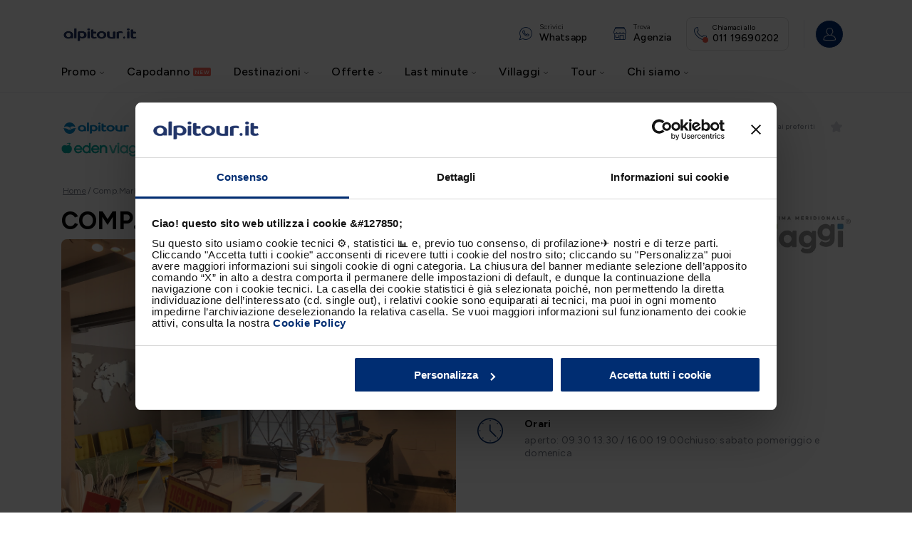

--- FILE ---
content_type: text/css; charset=UTF-8
request_url: https://www.alpitour.it/_next/static/css/23f065bfe4ddea95.css
body_size: 12065
content:
@font-face{font-family:swiper-icons;src:url("data:application/font-woff;charset=utf-8;base64, [base64]//wADZ2x5ZgAAAywAAADMAAAD2MHtryVoZWFkAAABbAAAADAAAAA2E2+eoWhoZWEAAAGcAAAAHwAAACQC9gDzaG10eAAAAigAAAAZAAAArgJkABFsb2NhAAAC0AAAAFoAAABaFQAUGG1heHAAAAG8AAAAHwAAACAAcABAbmFtZQAAA/gAAAE5AAACXvFdBwlwb3N0AAAFNAAAAGIAAACE5s74hXjaY2BkYGAAYpf5Hu/j+W2+MnAzMYDAzaX6QjD6/4//Bxj5GA8AuRwMYGkAPywL13jaY2BkYGA88P8Agx4j+/8fQDYfA1AEBWgDAIB2BOoAeNpjYGRgYNBh4GdgYgABEMnIABJzYNADCQAACWgAsQB42mNgYfzCOIGBlYGB0YcxjYGBwR1Kf2WQZGhhYGBiYGVmgAFGBiQQkOaawtDAoMBQxXjg/wEGPcYDDA4wNUA2CCgwsAAAO4EL6gAAeNpj2M0gyAACqxgGNWBkZ2D4/wMA+xkDdgAAAHjaY2BgYGaAYBkGRgYQiAHyGMF8FgYHIM3DwMHABGQrMOgyWDLEM1T9/w8UBfEMgLzE////P/5//f/V/xv+r4eaAAeMbAxwIUYmIMHEgKYAYjUcsDAwsLKxc3BycfPw8jEQA/[base64]/uznmfPFBNODM2K7MTQ45YEAZqGP81AmGGcF3iPqOop0r1SPTaTbVkfUe4HXj97wYE+yNwWYxwWu4v1ugWHgo3S1XdZEVqWM7ET0cfnLGxWfkgR42o2PvWrDMBSFj/IHLaF0zKjRgdiVMwScNRAoWUoH78Y2icB/yIY09An6AH2Bdu/UB+yxopYshQiEvnvu0dURgDt8QeC8PDw7Fpji3fEA4z/PEJ6YOB5hKh4dj3EvXhxPqH/SKUY3rJ7srZ4FZnh1PMAtPhwP6fl2PMJMPDgeQ4rY8YT6Gzao0eAEA409DuggmTnFnOcSCiEiLMgxCiTI6Cq5DZUd3Qmp10vO0LaLTd2cjN4fOumlc7lUYbSQcZFkutRG7g6JKZKy0RmdLY680CDnEJ+UMkpFFe1RN7nxdVpXrC4aTtnaurOnYercZg2YVmLN/d/gczfEimrE/fs/bOuq29Zmn8tloORaXgZgGa78yO9/cnXm2BpaGvq25Dv9S4E9+5SIc9PqupJKhYFSSl47+Qcr1mYNAAAAeNptw0cKwkAAAMDZJA8Q7OUJvkLsPfZ6zFVERPy8qHh2YER+3i/BP83vIBLLySsoKimrqKqpa2hp6+jq6RsYGhmbmJqZSy0sraxtbO3sHRydnEMU4uR6yx7JJXveP7WrDycAAAAAAAH//wACeNpjYGRgYOABYhkgZgJCZgZNBkYGLQZtIJsFLMYAAAw3ALgAeNolizEKgDAQBCchRbC2sFER0YD6qVQiBCv/H9ezGI6Z5XBAw8CBK/m5iQQVauVbXLnOrMZv2oLdKFa8Pjuru2hJzGabmOSLzNMzvutpB3N42mNgZGBg4GKQYzBhYMxJLMlj4GBgAYow/P/PAJJhLM6sSoWKfWCAAwDAjgbRAAB42mNgYGBkAIIbCZo5IPrmUn0hGA0AO8EFTQAA") format("woff");font-weight:400;font-style:normal}:root{--swiper-theme-color:#007aff}.swiper-container{margin-left:auto;margin-right:auto;position:relative;overflow:hidden;list-style:none;padding:0;z-index:1}.swiper-container-vertical>.swiper-wrapper{flex-direction:column}.swiper-wrapper{position:relative;width:100%;height:100%;z-index:1;display:flex;transition-property:transform;box-sizing:content-box}.swiper-container-android .swiper-slide,.swiper-wrapper{transform:translateZ(0)}.swiper-container-multirow>.swiper-wrapper{flex-wrap:wrap}.swiper-container-multirow-column>.swiper-wrapper{flex-wrap:wrap;flex-direction:column}.swiper-container-free-mode>.swiper-wrapper{transition-timing-function:ease-out;margin:0 auto}.swiper-container-pointer-events{touch-action:pan-y}.swiper-container-pointer-events.swiper-container-vertical{touch-action:pan-x}.swiper-slide{flex-shrink:0;width:100%;height:100%;position:relative;transition-property:transform}.swiper-slide-invisible-blank{visibility:hidden}.swiper-container-autoheight,.swiper-container-autoheight .swiper-slide{height:auto}.swiper-container-autoheight .swiper-wrapper{align-items:flex-start;transition-property:transform,height}.swiper-container-3d{perspective:1200px}.swiper-container-3d .swiper-cube-shadow,.swiper-container-3d .swiper-slide,.swiper-container-3d .swiper-slide-shadow-bottom,.swiper-container-3d .swiper-slide-shadow-left,.swiper-container-3d .swiper-slide-shadow-right,.swiper-container-3d .swiper-slide-shadow-top,.swiper-container-3d .swiper-wrapper{transform-style:preserve-3d}.swiper-container-3d .swiper-slide-shadow-bottom,.swiper-container-3d .swiper-slide-shadow-left,.swiper-container-3d .swiper-slide-shadow-right,.swiper-container-3d .swiper-slide-shadow-top{position:absolute;left:0;top:0;width:100%;height:100%;pointer-events:none;z-index:10}.swiper-container-3d .swiper-slide-shadow-left{background-image:linear-gradient(270deg,rgba(0,0,0,.5),transparent)}.swiper-container-3d .swiper-slide-shadow-right{background-image:linear-gradient(90deg,rgba(0,0,0,.5),transparent)}.swiper-container-3d .swiper-slide-shadow-top{background-image:linear-gradient(0deg,rgba(0,0,0,.5),transparent)}.swiper-container-3d .swiper-slide-shadow-bottom{background-image:linear-gradient(180deg,rgba(0,0,0,.5),transparent)}.swiper-container-css-mode>.swiper-wrapper{overflow:auto;scrollbar-width:none;-ms-overflow-style:none}.swiper-container-css-mode>.swiper-wrapper::-webkit-scrollbar{display:none}.swiper-container-css-mode>.swiper-wrapper>.swiper-slide{scroll-snap-align:start start}.swiper-container-horizontal.swiper-container-css-mode>.swiper-wrapper{scroll-snap-type:x mandatory}.swiper-container-vertical.swiper-container-css-mode>.swiper-wrapper{scroll-snap-type:y mandatory}:root{--swiper-navigation-size:44px}.swiper-button-next,.swiper-button-prev{position:absolute;top:50%;width:calc(var(--swiper-navigation-size)/44*27);height:var(--swiper-navigation-size);margin-top:calc(0px - var(--swiper-navigation-size)/2);z-index:10;cursor:pointer;display:flex;align-items:center;justify-content:center;color:var(--swiper-navigation-color,var(--swiper-theme-color))}.swiper-button-next.swiper-button-disabled,.swiper-button-prev.swiper-button-disabled{opacity:.35;cursor:auto;pointer-events:none}.swiper-button-next:after,.swiper-button-prev:after{font-family:swiper-icons;font-size:var(--swiper-navigation-size);text-transform:none!important;letter-spacing:0;text-transform:none;font-variant:normal;line-height:1}.swiper-button-prev:after,.swiper-container-rtl .swiper-button-next:after{content:"prev"}.swiper-button-prev,.swiper-container-rtl .swiper-button-next{left:10px;right:auto}.swiper-button-next:after,.swiper-container-rtl .swiper-button-prev:after{content:"next"}.swiper-button-next,.swiper-container-rtl .swiper-button-prev{right:10px;left:auto}.swiper-button-next.swiper-button-white,.swiper-button-prev.swiper-button-white{--swiper-navigation-color:#fff}.swiper-button-next.swiper-button-black,.swiper-button-prev.swiper-button-black{--swiper-navigation-color:#000}.swiper-button-lock{display:none}.swiper-pagination{position:absolute;text-align:center;transition:opacity .3s;transform:translateZ(0);z-index:10}.swiper-pagination.swiper-pagination-hidden{opacity:0}.swiper-container-horizontal>.swiper-pagination-bullets,.swiper-pagination-custom,.swiper-pagination-fraction{bottom:10px;left:0;width:100%}.swiper-pagination-bullets-dynamic{overflow:hidden;font-size:0}.swiper-pagination-bullets-dynamic .swiper-pagination-bullet{transform:scale(.33);position:relative}.swiper-pagination-bullets-dynamic .swiper-pagination-bullet-active,.swiper-pagination-bullets-dynamic .swiper-pagination-bullet-active-main{transform:scale(1)}.swiper-pagination-bullets-dynamic .swiper-pagination-bullet-active-prev{transform:scale(.66)}.swiper-pagination-bullets-dynamic .swiper-pagination-bullet-active-prev-prev{transform:scale(.33)}.swiper-pagination-bullets-dynamic .swiper-pagination-bullet-active-next{transform:scale(.66)}.swiper-pagination-bullets-dynamic .swiper-pagination-bullet-active-next-next{transform:scale(.33)}.swiper-pagination-bullet{width:8px;height:8px;display:inline-block;border-radius:50%;background:#000;opacity:.2}button.swiper-pagination-bullet{border:none;margin:0;padding:0;box-shadow:none;-webkit-appearance:none;-moz-appearance:none;appearance:none}.swiper-pagination-clickable .swiper-pagination-bullet{cursor:pointer}.swiper-pagination-bullet:only-child{display:none!important}.swiper-pagination-bullet-active{opacity:1;background:var(--swiper-pagination-color,var(--swiper-theme-color))}.swiper-container-vertical>.swiper-pagination-bullets{right:10px;top:50%;transform:translate3d(0,-50%,0)}.swiper-container-vertical>.swiper-pagination-bullets .swiper-pagination-bullet{margin:6px 0;display:block}.swiper-container-vertical>.swiper-pagination-bullets.swiper-pagination-bullets-dynamic{top:50%;transform:translateY(-50%);width:8px}.swiper-container-vertical>.swiper-pagination-bullets.swiper-pagination-bullets-dynamic .swiper-pagination-bullet{display:inline-block;transition:transform .2s,top .2s}.swiper-container-horizontal>.swiper-pagination-bullets .swiper-pagination-bullet{margin:0 4px}.swiper-container-horizontal>.swiper-pagination-bullets.swiper-pagination-bullets-dynamic{left:50%;transform:translateX(-50%);white-space:nowrap}.swiper-container-horizontal>.swiper-pagination-bullets.swiper-pagination-bullets-dynamic .swiper-pagination-bullet{transition:transform .2s,left .2s}.swiper-container-horizontal.swiper-container-rtl>.swiper-pagination-bullets-dynamic .swiper-pagination-bullet{transition:transform .2s,right .2s}.swiper-pagination-progressbar{background:rgba(0,0,0,.25);position:absolute}.swiper-pagination-progressbar .swiper-pagination-progressbar-fill{background:var(--swiper-pagination-color,var(--swiper-theme-color));position:absolute;left:0;top:0;width:100%;height:100%;transform:scale(0);transform-origin:left top}.swiper-container-rtl .swiper-pagination-progressbar .swiper-pagination-progressbar-fill{transform-origin:right top}.swiper-container-horizontal>.swiper-pagination-progressbar,.swiper-container-vertical>.swiper-pagination-progressbar.swiper-pagination-progressbar-opposite{width:100%;height:4px;left:0;top:0}.swiper-container-horizontal>.swiper-pagination-progressbar.swiper-pagination-progressbar-opposite,.swiper-container-vertical>.swiper-pagination-progressbar{width:4px;height:100%;left:0;top:0}.swiper-pagination-white{--swiper-pagination-color:#fff}.swiper-pagination-black{--swiper-pagination-color:#000}.swiper-pagination-lock{display:none}.swiper-scrollbar{border-radius:10px;position:relative;-ms-touch-action:none;background:rgba(0,0,0,.1)}.swiper-container-horizontal>.swiper-scrollbar{position:absolute;left:1%;bottom:3px;z-index:50;height:5px;width:98%}.swiper-container-vertical>.swiper-scrollbar{position:absolute;right:3px;top:1%;z-index:50;width:5px;height:98%}.swiper-scrollbar-drag{height:100%;width:100%;position:relative;background:rgba(0,0,0,.5);border-radius:10px;left:0;top:0}.swiper-scrollbar-cursor-drag{cursor:move}.swiper-scrollbar-lock{display:none}[data-simplebar]{position:relative;flex-direction:column;flex-wrap:wrap;justify-content:flex-start;align-content:flex-start;align-items:flex-start}.simplebar-wrapper{overflow:hidden;width:inherit;height:inherit;max-width:inherit;max-height:inherit}.simplebar-mask{direction:inherit;overflow:hidden;width:auto!important;height:auto!important;z-index:0}.simplebar-mask,.simplebar-offset{position:absolute;padding:0;margin:0;left:0;top:0;bottom:0;right:0}.simplebar-offset{direction:inherit!important;box-sizing:inherit!important;resize:none!important;-webkit-overflow-scrolling:touch}.simplebar-content-wrapper{direction:inherit;box-sizing:border-box!important;position:relative;display:block;height:100%;width:auto;max-width:100%;max-height:100%;scrollbar-width:none;-ms-overflow-style:none}.simplebar-content-wrapper::-webkit-scrollbar,.simplebar-hide-scrollbar::-webkit-scrollbar{display:none;width:0;height:0}.simplebar-content:after,.simplebar-content:before{content:" ";display:table}.simplebar-placeholder{max-height:100%;max-width:100%;width:100%;pointer-events:none}.simplebar-height-auto-observer-wrapper{box-sizing:inherit!important;height:100%;width:100%;max-width:1px;position:relative;float:left;max-height:1px;overflow:hidden;z-index:-1;padding:0;margin:0;pointer-events:none;flex-grow:inherit;flex-shrink:0;flex-basis:0}.simplebar-height-auto-observer{box-sizing:inherit;display:block;opacity:0;top:0;left:0;height:1000%;width:1000%;min-height:1px;min-width:1px;z-index:-1}.simplebar-height-auto-observer,.simplebar-track{position:absolute;overflow:hidden;pointer-events:none}.simplebar-track{z-index:1;right:0;bottom:0}[data-simplebar].simplebar-dragging .simplebar-content{pointer-events:none;-moz-user-select:none;user-select:none;-webkit-user-select:none}[data-simplebar].simplebar-dragging .simplebar-track{pointer-events:all}.simplebar-scrollbar{position:absolute;left:0;right:0;min-height:10px}.simplebar-scrollbar:before{position:absolute;content:"";background:#000;border-radius:7px;left:2px;right:2px;opacity:0;transition:opacity .2s linear}.simplebar-scrollbar.simplebar-visible:before{opacity:.5;transition:opacity 0s linear}.simplebar-track.simplebar-vertical{top:0;width:11px}.simplebar-track.simplebar-vertical .simplebar-scrollbar:before{top:2px;bottom:2px}.simplebar-track.simplebar-horizontal{left:0;height:11px}.simplebar-track.simplebar-horizontal .simplebar-scrollbar:before{height:100%;left:2px;right:2px}.simplebar-track.simplebar-horizontal .simplebar-scrollbar{right:auto;left:0;top:2px;height:7px;min-height:0;min-width:10px;width:auto}[data-simplebar-direction=rtl] .simplebar-track.simplebar-vertical{right:auto;left:0}.hs-dummy-scrollbar-size{direction:rtl;position:fixed;opacity:0;visibility:hidden;height:500px;width:500px;overflow-y:hidden;overflow-x:scroll}.simplebar-hide-scrollbar{position:fixed;left:0;visibility:hidden;overflow-y:scroll;scrollbar-width:none;-ms-overflow-style:none}@font-face{font-family:icomoon;src:url(/fonts/icomoon.ttf?ixpxfq) format("truetype"),url(/fonts/icomoon.woff?ixpxfq) format("woff"),url(/fonts/icomoon.svg?ixpxfq#icomoon) format("svg");font-weight:400;font-style:normal;font-display:block}.divide-x .stars-wrap,.divide-x>:first-child{margin-right:0!important}.divide-x>:not(:first-child){position:relative;padding-left:12px;margin-left:12px}.divide-x>:not(:first-child):before{content:"";position:absolute;left:0;top:50%;transform:translateY(-50%);height:15px;border-left:.5px solid rgba(0,0,0,.439)}a,abbr,acronym,address,applet,article,aside,audio,b,big,blockquote,body,canvas,caption,center,cite,code,dd,del,details,dfn,div,dl,dt,em,embed,fieldset,figcaption,figure,footer,form,h1,h2,h3,h4,h5,h6,header,hgroup,html,i,iframe,img,ins,kbd,label,legend,li,mark,menu,nav,object,ol,output,pre,q,ruby,s,samp,section,small,span,strike,strong,summary,table,tbody,td,tfoot,th,thead,time,tr,tt,u,ul,var,video{margin:0;padding:0;border:0;font-size:100%;font-family:var(--font-base);vertical-align:baseline;box-sizing:border-box}article,aside,details,figcaption,figure,footer,header,hgroup,menu,nav,section{display:block}body{line-height:1}ol,ul{padding-left:20px}blockquote,q{quotes:none}blockquote:after,blockquote:before,q:after,q:before{content:"";content:none}table{border-collapse:collapse;border-spacing:0}sub,sup{line-height:0}body{font-size:16px;font-family:var(--font-base)!important;-webkit-font-smoothing:antialiased}p{color:var(--primary-gray,#7b808c)}body{--primary-blue:#2968a9;--primary-blue-dark:#002d72;--primary-blue-medium:#4d6c9c;--primary-blue-light:#e5eff6;--primary-blue-light2:#e7eff5;--primary-blue-light3:#e7eef5;--primary-gray:#7b808c;--primary-gray-light:#f2f2f2;--primary-gray-light-2:#7c808b;--primary-gray-opacity:rgba(229,239,246,.5);--primary-black:#000;--primary-white:#fff;--primary-white-opacity:hsla(0,0%,100%,.3);--primary-disabled:#d7d9e0;--primary-offer:#fa7467;--primary-offer-alert:#cc1200;--primary-gold:#ffd253;--primary-error:#f55949;--primary-error-2:#f44336;--primary-success:#5ddea3;--primary-blue-hover:#f7fafc;--primary-warning:#ffc107;--primary-yellow:#ffbd03;--secondary-success:#13ba05;--brand-color-francorosso:#d3354d;--brand-color-alpitour:#40a4f3;--brand-color-bravoclub:#01509f;--tripadvisor-rank:#34e0a1;--secondary-blue-light:#ccd5e3;--secondary-blue-light2:#3ee5da;--secondary-blue-light3:#e5eaf1;--secondary-blue-light4:#f2f7fb;--secondary-blue-medium-light:#6681aa;--secondary-blue-dark:#133f6e;--secondary-blue-dark-2:#2271b3;--secondary-divider-gray:#e0e0e0;--secondary-divider-gray-2:#d9d9d9;--secondary-blue-light-header:#f0f1f5;--secondary-blue:#ccdff0;--secondary-gray-light:#f1f1f1;--secondary-gray-light-2:#e5e6e8;--secondary-gray-medium:#d7d9e0;--secondary-selected:#e5eff6;--secondary-white:#f7f7f7;--secondary-dark-orange:#936a1a;--secondary-divider-blue-light:#c8d7e2;--secondary-green-light:#cef5e3;--secondary-white-light:#fcfcfc;--secondary-error:#fdecea;--secondary-yellow:#fff4d4;--tertiary-blue-light:#33578e;--tertiary-blue:#194280;--tertiary-blue-dark:#002b77;--tertiary-blue-dark-2:#003c50;--tertiary-gray:#505050;--tertiary-error:#611a15;--informative-color-promo:#f96456;--informative-color-ribbon:#d20052;--informative-color-urgency:#d90110;--informative-color-stars:#ffd253;--primary-white-rgb:255,255,255;--primary-black-rgb:0,0,0;--primary-blue-rgb:41,104,169;--primary-blue-dark-rgb:0,45,114;--primary-blue-light-rgb:229,239,246;--primary-gray-light-rgb:242,242,242;--secondary-gray-medium-rgb:215,217,224;--primary-gray-rgb:123,128,140;--primary-error-rgb:245,89,73;--tertiary-blue-rgb:25,66,128;--primary-success-rgb:93,222,163;--primary-error-2-rgb:244,67,54;--key2fun-color:#bf338b;--key2fun-color-rgb:191,51,139;--calendar-range-color:#ccd2e0}body.theme--lastminute{--primary-blue:#ec008c;--primary-blue-dark:#ec008c;--secondary:#33578e;--secondary-dark:#002d72}body.theme--lastminute .icon-minus,body.theme--lastminute .icon-plus{color:var(--primary-blue-dark)!important}body.theme--lastminute .Mui-checked+.MuiSwitch-track{background-color:var(--primary-blue-dark)!important}body.theme--lastminute .MuiSwitch-switchBase .MuiSwitch-thumb{background:#fff!important}body.theme--volagratis{--primary-blue:#0063be;--primary-blue-dark:#0063be;--primary-blue-darker:#00529f}body.theme--volagratis .icon-minus,body.theme--volagratis .icon-plus{color:var(--primary-blue-dark)!important}body.theme--volagratis .Mui-checked+.MuiSwitch-track{background-color:var(--primary-blue-dark)!important}body.theme--volagratis .MuiSwitch-switchBase .MuiSwitch-thumb{background:#fff!important}.whiteBackground{background-color:#fff}body,html{padding:0;margin:0;font-family:var(--font-base)!important}*,:after,:before{box-sizing:border-box}:after:focus,:before:focus,:focus{outline:none}@media(min-width:981px){body.searchbar--open{overflow:hidden}}strong{font-weight:700}a{color:var(--primary-blue-dark,#002d72);text-decoration:none}button{background:none;border:none;padding:0;cursor:pointer;font-family:var(--font-base)}input[type=file]::-webkit-file-upload-button{color:inherit}button,input:is([type=button],[type=submit],[type=reset]),input[type=file]::file-selector-button{color:inherit}img{max-width:100%}input[type=checkbox].custom-input{position:relative}input[type=checkbox].custom-input:after,input[type=checkbox].custom-input:before{content:"";height:14px;width:14px;border:1px solid var(--primary-gray,#7b808c);position:relative;background:var(--primary-white,#fff);top:50%;left:50%;position:absolute;transform:translate(-50%,-50%)}input[type=checkbox].custom-input:checked:after{content:"";font-family:Icomoon;font-size:14px;color:var(--primary-white,#fff);background:var(--primary-blue-dark,#002d72)}input::-ms-clear,input::-ms-reveal{display:none}.left{text-align:left}.center{text-align:center}.right{text-align:right}.img-left{object-position:left}.img-center{object-position:center}.img-right{object-position:right}.img-top{object-position:top}.img-bottom{object-position:bottom}.hide-mobile{display:none!important}@media(min-width:981px){.hide-mobile{display:block!important}.hide-desktop{display:none!important}}.template-article-detail-page,.template-brand-page,.template-destination-page,.template-magazine-hub-template-page,.template-plp-seo-page{background-color:var(--primary-gray-light,#f2f2f2)}.template-brand-page .breadcrumbs-cmp-abs{bottom:60px!important}@media(min-width:981px){.template-brand-page .breadcrumbs-cmp-abs{bottom:75px!important}}.template-checkout-page .main-footer-container-cmp,.template-checkout-page .main-header-container-cmp,.template-checkout-page .pre-footer-container-cmp,.template-checkout-page .top-footer-container-cmp,.template-checkout-recap-page .main-footer-container-cmp,.template-checkout-recap-page .main-header-container-cmp,.template-checkout-recap-page .pre-footer-container-cmp,.template-checkout-recap-page .top-footer-container-cmp,.template-thank-you-page .main-footer-container-cmp,.template-thank-you-page .main-header-container-cmp,.template-thank-you-page .pre-footer-container-cmp,.template-thank-you-page .top-footer-container-cmp{display:none}@media(min-width:981px){.checkout-columns{background:var(--primary-white,#fff);position:relative}.checkout-columns .checkout-right{position:absolute;z-index:6;height:100%;width:400px;padding-bottom:40px;top:0;right:0}.template-checkout-recap-page .checkout-columns{background:var(--primary-gray-light,#f2f2f2)}}.gallery-overlay-slider .swiper-wrapper{align-items:center}.search-holder{position:relative}.search-holder.space-for-searchbar{padding-top:74px}@media(min-width:981px){.search-holder.space-for-searchbar{padding-top:0}}.adv-container{display:flex;flex-direction:row;justify-content:center}.mgnlEditorBar.area{flex-basis:100%}.is-magnolia-editor a{pointer-events:none;display:inline-block;height:100%}.is-magnolia-editor .mgnl-show{display:block;visibility:visible;pointer-events:all}.is-magnolia-editor .mgnl-hide{display:none}.is-magnolia-editor .hide-desktop,.is-magnolia-editor .hide-mobile{display:block!important}@media(min-width:981px){.is-magnolia-editor .hide-desktop,.is-magnolia-editor .hide-mobile{display:block!important}}.is-magnolia-editor .anchor-menu-cmp{position:relative}.is-magnolia-editor .offer-container{display:block!important}.is-magnolia-editor .trailContainer{flex-direction:column!important}.is-magnolia-editor .triple-box-slider-cmp .scrollWrapper{display:block}.is-magnolia-editor .triple-box-slider-cmp .triple-box-cmp{display:inline-block;margin-right:10px!important}.is-magnolia-editor .simple-box-slider-container-cmp .simple-box-slider-card-cont{display:block;width:100%}.is-magnolia-editor .simple-box-slider-container-cmp .simple-box-slider-card-cont .simple-box-cmp{display:inline-block;vertical-align:top;margin-left:24px;margin-bottom:24px;white-space:normal;width:calc(33.3333333333% - 28px)}@media(min-width:981px){.is-magnolia-editor .aw-main-area .simple-box-slider-card-cont .simple-box-cmp{width:220px!important}}.is-magnolia-editor .card-travel-cmp{width:30%;margin:0 15px;display:inline-block}.is-magnolia-editor .all-articles-cmp .card-travel-cmp,.is-magnolia-editor .related-articles-cmp .card-travel-cmp{width:100%}.is-magnolia-editor .image-description-card-cont-cmp .image-description-card-wrap-cmp,.is-magnolia-editor .read-more-text-cmp{display:block}.is-magnolia-editor .image-description-card-cont-cmp .image-description-card-wrap-cmp .image-description-card-cmp{width:calc(33.3333333333% - 24px);display:inline-block;margin-left:24px;margin-bottom:24px}.is-magnolia-editor .offer-container-cmp{display:grid!important;grid-template-columns:33% 33% 33%;grid-gap:100px 5px;padding-bottom:100px}.is-magnolia-editor .usp-items-wrapper{display:block}.is-magnolia-editor .usp-items-wrapper .usp-box-cmp{width:20%!important;margin:0 20px}.is-magnolia-editor .gallery-with-overlay-container-cmp{display:block!important}.is-magnolia-editor .gallery-with-overlay-container-cmp .image-box-with-overlay-cmp{height:-moz-fit-content!important;height:fit-content!important}.is-magnolia-editor .gallery-with-overlay-container-cmp .image-box-with-overlay-cmp .overlay-cmp{width:50%;display:inline-block}.is-magnolia-editor .gallery-with-overlay-container-cmp .image-box-with-overlay-cmp .wide-image-and-text-cmp{width:auto}.is-magnolia-editor .gallery-with-overlay-container-cmp .small-image-box-with-overlay-cmp{display:block!important}.is-magnolia-editor .gallery-with-overlay-container-cmp .imgBoxEditor{display:inline-block;vertical-align:top;width:50%!important;height:260px!important}.is-magnolia-editor .brand-slider-cmp{display:block!important}.is-magnolia-editor .brand-slider-cmp .brand-slider-spacer{display:none}.is-magnolia-editor .faq-container,.is-magnolia-editor .faq-container-cmp{display:block!important}.is-magnolia-editor .faq-container .image-box-cmp{max-width:100%;margin-right:0}.is-magnolia-editor .free-search-cmp{position:relative;top:auto}.is-magnolia-editor .editorial-info-cmp .image-video-box-cmp,.is-magnolia-editor .editorial-info-cmp .read-more-text-cmp{display:inline-block;vertical-align:top}.is-magnolia-editor .editorial-info-cmp .tab-container-cmp.twoColumns .title-desc-cmp{display:inline-block;width:50%;vertical-align:top}.is-magnolia-editor .header-container-cmp .left-menu-image-and-description-cmp,.is-magnolia-editor .header-container-cmp .link-column-container-cmp{display:inline-block;vertical-align:top}.is-magnolia-editor .header-container-cmp .top-header-container-cmp{display:block}.is-magnolia-editor .header-container-cmp .top-header-container-cmp .logo-cmp{display:inline-block;margin-left:0;max-width:unset;margin-bottom:0;width:137px}.is-magnolia-editor .header-container-cmp .top-header-container-cmp .header-menu-item-cmp{display:inline-block}.is-magnolia-editor .header-container-cmp .main-header-container-cmp{display:block}.is-magnolia-editor .header-container-cmp .main-header-container-cmp .menu-container-cmp{display:inline-block;vertical-align:text-top;width:auto}.is-magnolia-editor .header-container-cmp .main-header-container-cmp .menu-container-cmp.mgnl-active{display:block;margin-left:0}.is-magnolia-editor .header-container-cmp .main-header-container-cmp .menu-container-cmp .main-menu-container-cmp{position:static;min-height:unset;width:auto}.is-magnolia-editor .header-container-cmp .main-header-container-cmp .menu-container-cmp .main-menu-container-cmp:before{display:none}.is-magnolia-editor .header-container-cmp .main-header-container-cmp .menu-container-cmp .main-menu-container-cmp.mgnl-show{display:block;visibility:visible;pointer-events:all}.is-magnolia-editor .header-container-cmp .main-header-container-cmp .menu-container-cmp .main-menu-container-cmp.mgnl-hide{display:none}.is-magnolia-editor .header-container-cmp .main-header-container-cmp .menu-container-cmp .main-menu-container-cmp .inner-container{display:block}.is-magnolia-editor .header-container-cmp .main-header-container-cmp .menu-container-cmp .main-menu-container-cmp .tab-menu-container-cmp{width:auto;padding-top:0;padding-bottom:0;background-color:unset}.is-magnolia-editor .header-container-cmp .main-header-container-cmp .menu-container-cmp .main-menu-container-cmp .list-cmp{display:inline-block;position:static;padding:0;visibility:visible;pointer-events:all}.is-magnolia-editor .header-container-cmp .main-header-container-cmp .menu-container-cmp .main-menu-container-cmp .tab-item-title{display:inline-block;vertical-align:top}.is-magnolia-editor .box-grid-small-img-cmp .box-grid-cmp{display:block!important}.is-magnolia-editor .box-grid-small-img-cmp .box-grid-small-cmp .image-small-box-cmp{width:calc(16.6666666667% - 15px);margin:0 7px 15px;text-align:center}.is-magnolia-editor .box-grid-small-img-cmp .image-small-box-cmp{display:inline-block;width:calc(25% - 30px);margin:0 15px 30px;text-align:center}.is-magnolia-editor .top-footer-icon-link-wrap-cmp a{color:var(--primary-white,#fff)!important}.is-magnolia-editor .top-footer-icon-link-wrap-cmp{display:block}.is-magnolia-editor .top-footer-icon-link-wrap-cmp .top-footer-icon-link-cmp,.is-magnolia-editor .top-footer-icon-link-wrap-cmp .top-footer-icon-link-cmp .top-footer-cta-cmp,.is-magnolia-editor .top-footer-icon-link-wrap-cmp .top-footer-icon-link-cmp i{display:inline-block}.is-magnolia-editor .main-footer-container-cmp a{color:var(--primary-white,#fff)!important}.is-magnolia-editor .main-footer-container-cmp .app-and-link-container-cmp{display:block}.is-magnolia-editor .main-footer-container-cmp .app-and-link-container-cmp .advantages-link-cmp,.is-magnolia-editor .main-footer-container-cmp .app-and-link-container-cmp .app-cmp{display:inline-block}.is-magnolia-editor .main-footer-container-cmp .app-and-link-container-cmp .app-cmp{margin-right:50px}.is-magnolia-editor .sub-footer-container-cmp a{color:var(--primary-white,#fff)!important}.is-magnolia-editor .sub-footer-container-cmp .card-and-policy-container-cmp{display:block}.is-magnolia-editor .sub-footer-container-cmp .card-and-policy-container-cmp .card-cmp,.is-magnolia-editor .sub-footer-container-cmp .card-and-policy-container-cmp .terms-and-condition-container-cmp{display:inline-block}.is-magnolia-editor .message-with-image-container-cmp{display:block!important}.is-magnolia-editor .message-with-image-container-cmp .image-50-perc-cmp,.is-magnolia-editor .message-with-image-container-cmp .text-with-eyelet-cmp{display:inline-block!important;vertical-align:top}.is-magnolia-editor .my-aw-stay-container-cmp{display:block!important}.is-magnolia-editor .my-aw-stay-overview-cmp{display:inline-block!important;vertical-align:top;max-width:60%}.is-magnolia-editor .my-aw-flight-container-cmp{display:block!important}.is-magnolia-editor .my-aw-flight-cmp{display:inline-block!important;vertical-align:top;max-width:60%}.is-magnolia-editor .editorial-box-cmp{display:inline-block!important}.swiper-container,.swiper-slide{height:100%}.swiper-container-horizontal>.swiper-pagination-bullets .swiper-pagination-bullet{height:14px;width:14px;opacity:.6;margin:0 6px;background-color:var(--primary-white,#fff)}.swiper-container-horizontal>.swiper-pagination-bullets .swiper-pagination-bullet-active{opacity:1}.swiper-pagination{color:var(--primary-white,#fff);position:relative;bottom:auto;left:auto;top:auto;right:auto}.swiper-button-next,.swiper-button-prev{display:block;background:var(--primary-white,#fff);box-shadow:0 2px 8px 0 rgba(0,0,0,.1);height:32px;min-width:32px;border-radius:50%;position:relative;color:var(--primary-black,#000)}.swiper-button-next span,.swiper-button-prev span{font-size:12px}.swiper-button-next,.swiper-button-prev{right:auto;top:auto;left:auto;bottom:auto;margin:0}.swiper-button-next:after,.swiper-button-prev:after{display:none}.react-tabs .react-tabs__tab-list{border-color:var(--primary-disabled,#d7d9e0);display:block;overflow-y:hidden;width:100%;white-space:nowrap;text-align:center}.react-tabs .react-tabs__tab-list::-webkit-scrollbar{display:none}.react-tabs .react-tabs__tab{font-weight:400;font-size:14px;line-height:18px;letter-spacing:.2px;color:var(--primary-gray,#7b808c);background:transparent;border:none;text-transform:uppercase;padding:5px 30px 20px;border-radius:0;cursor:pointer}.react-tabs .react-tabs__tab--selected,.react-tabs .react-tabs__tab:focus{font-weight:500;font-size:14px;line-height:20px;letter-spacing:.2px;color:var(--primary-blue-dark,#002d72);border-bottom:3px solid var(--primary-blue-dark,#002d72);box-shadow:none;border-color:var(--primary-blue-dark,#002d72)}.react-tabs .react-tabs__tab--selected:after,.react-tabs .react-tabs__tab:focus:after{display:none}.react-calendar__navigation__arrow{color:var(--primary-black,#000)}.react-calendar__navigation{display:flex}.range-selected .react-calendar .react-calendar__tile--hover:not(.react-calendar__tile--rangeStart):not(.react-calendar__tile--rangeEnd){background:var(--primary-white,#fff)!important}.react-calendar{font-family:var(--font-base);text-align:center}.react-calendar .react-calendar__month-view__days{align-items:center}.react-calendar .react-calendar__navigation__label{font-weight:500;font-size:14px;line-height:20px;letter-spacing:.2px;color:var(--primary-black,#000);text-transform:capitalize}.react-calendar .react-calendar__tile{position:relative;color:var(--primary-black,#000);padding:10px 0;height:48px;font-weight:500;margin:0 0 15px;display:flex;flex-direction:column;align-items:center;justify-content:center}@media(min-width:981px){.react-calendar .react-calendar__tile{margin-bottom:8px;padding:0}}.react-calendar .react-calendar__tile:disabled{font-weight:400;cursor:auto;color:var(--primary-gray,#7b808c)}.react-calendar .react-calendar__navigation{margin-bottom:20px}.react-calendar abbr{text-decoration:none;text-align:center}.react-calendar .react-calendar__tile--hover:not(:disabled):not(.react-calendar__tile--rangeStart):not(.react-calendar__tile--rangeEnd),.react-calendar .react-calendar__tile--range{color:var(--primary-black,#000)}.react-calendar .react-calendar__tile--rangeEnd,.react-calendar .react-calendar__tile--rangeStart{background:transparent}.react-calendar .react-calendar__tile--rangeEnd abbr,.react-calendar .react-calendar__tile--rangeStart abbr{background:var(--primary-blue-dark,#002d72)!important;border:3px solid var(--primary-blue-dark,#002d72)!important;color:var(--primary-white,#fff)}.react-calendar .react-calendar__tile--rangeEnd,.react-calendar .react-calendar__tile--rangeStart{font-weight:500}.react-calendar .react-calendar__navigation{margin-bottom:10px}.react-calendar .react-calendar__tile--rangeEnd,.react-calendar .react-calendar__tile--rangeEnd.react-calendar__tile--rangeStart,.react-calendar .react-calendar__tile--rangeStart{border-radius:8px}@media(min-width:981px){.react-calendar .react-calendar__month-view{max-width:85%;margin:0 auto}}.react-calendar .react-calendar__month-view__weekdays{font-weight:400;font-size:14px;line-height:18px;letter-spacing:.2px;color:var(--primary-gray,#7b808c);text-transform:capitalize;margin-bottom:15px}.react-calendar.react-calendar--doubleView .react-calendar__navigation__label{display:flex;justify-content:space-evenly;font-weight:500;font-size:16px;line-height:24px;letter-spacing:.2px}.react-calendar.react-calendar--doubleView .react-calendar__navigation__label .react-calendar__navigation__label__divider{opacity:0}.react-calendar.react-calendar--doubleView .react-calendar__viewContainer{display:flex;justify-content:space-evenly}.react-calendar.react-calendar--doubleView .react-calendar__viewContainer .react-calendar__month-view{width:380px}.react-calendar.react-calendar--doubleView .react-calendar__viewContainer .react-calendar__month-view .react-calendar__month-view__days__day--neighboringMonth{opacity:0;pointer-events:none}.MuiInputBase-input{font-family:var(--font-base)!important}.custom-select.Mui-disabled{border:1px solid var(--secondary-divider-blue-light,#c8d7e2);opacity:.3}.MuiSelect-select:focus{background-color:transparent!important}.MuiInput-underline:after,.MuiInput-underline:before{border-bottom:0!important;transition:none!important}::-webkit-scrollbar{background-color:#f2f2f2;border-radius:14px;width:11px!important}::-webkit-scrollbar-thumb{background-color:#7b808c;border-radius:8px}.MuiAccordionSummary-root.Mui-expanded{border-left:5px solid var(--primary-blue-dark,#002d72);background-color:rgba(0,45,114,.05);min-height:auto!important}.MuiAccordionSummary-root.Mui-expanded .InAndOutComponent_titleGroup__17NOR,.MuiAccordionSummary-root.Mui-expanded .ProductServicesListComponent_titleGroup__2iQ5G{font-weight:500!important;color:var(--primary-blue-dark,#002d72)!important}.MuiPaper-root.MuiAccordion-root.MuiAccordion-rounded.MuiPaper-elevation1.MuiPaper-rounded:first-child{border-top-left-radius:8px;border-top-right-radius:8px}.MuiPaper-root.MuiAccordion-root.MuiAccordion-rounded.MuiPaper-elevation1.MuiPaper-rounded:last-child{border-bottom-left-radius:8px;border-bottom-right-radius:8px}.MuiAccordionSummary-content.Mui-expanded{margin:12px 0!important}.MuiAccordionSummary-content.Mui-expanded .MuiAccordionDetails-root{padding:0}.MuiPaper-root.MuiAccordion-root.MuiAccordion-rounded.MuiPaper-elevation1.MuiPaper-rounded{border-radius:0;border-bottom:1px solid rgba(0,45,114,.05)}.MuiTableCell-root.MuiTableCell-body.MuiTableCell-alignLeft{word-break:break-all}.MuiAccordionDetails-root{display:block!important;padding:0 8px}.hide-navigation .main-footer-container-cmp,.hide-navigation .main-header-container-cmp{display:none!important}.ar-header-fixed,.search-bar-fixed{transition:background-color .3s ease,top .3s ease}.menu-height-fixed{transition:top .3s ease}.header-fixed.freeSearchResultsPageBody{padding-top:0}.header-fixed.freeSearchResultsPageBody #header-container{position:unset}.header-fixed .search-bar-fixed{background:#8fa2c3;position:fixed;top:58px!important;bottom:unset!important;transform:none!important;transition:all .3s ease}@media(min-width:981px){.header-fixed .search-bar-fixed{top:90px!important}}.header-fixed .search-bar-fixed.free-search-result-page.free-search-cmp{top:0!important;bottom:unset!important;background:#8fa2c3}.header-fixed .search-bar-fixed.free-search-result-page.free-search-cmp .search-bar-ext{margin:20px auto}.header-fixed.sticky-menu:not(.modal-search-open) .search-bar-fixed{position:absolute;top:0;background:transparent}.header-fixed .menu-height-fixed{top:58px!important}@media(min-width:981px){.header-fixed .menu-height-fixed{top:90px!important}}.header-fixed:not(.freeSearchResultsPageBody) .main-header{position:absolute;top:36px;left:44%;transform:translateX(-50%)}.header-fixed .header-menu-item{display:none!important}.header-fixed .main-menu-c{width:100vw!important;left:65%!important;transform:translateX(-50%)}.header-fixed .anchor-menu,.header-fixed .anchor-menu-ar{top:55px}@media(min-width:981px){.header-fixed .anchor-menu,.header-fixed .anchor-menu-ar{top:90px}.header-fixed.searchbar--open-pdp .template-pdp-product-page .anchor-menu{top:219px}.header-fixed .template-pdp-product-page .anchor-menu{top:147px}}.scroll-down.freeSearchResultsPageBody{padding-top:0}.scroll-down.freeSearchResultsPageBody #header-container{position:unset}.scroll-down.set-visible-hidden:not(.modal-search-open) .search-bar-fixed.free-search-result-page{visibility:hidden}@media(min-width:981px){.scroll-down.searchbar--open-pdp .template-pdp-product-page .anchor-menu{top:129px}}.scroll-down .menu-height-fixed{top:0!important}.scroll-down .anchor-menu{top:0}@media(min-width:981px){.scroll-down .template-pdp-product-page .anchor-menu{top:57px}}.scroll-down .search-bar-fixed{background:#8fa2c3;position:fixed;top:0!important;bottom:unset!important;transform:none!important}.scroll-down .search-bar-fixed.free-search-result-page{top:-80px;bottom:unset}@media(min-width:981px){.scroll-down .search-bar-fixed.free-search-result-page{top:-120px}}.scroll-down.sticky-menu:not(.modal-search-open) .search-bar-fixed{position:absolute;top:0;background:transparent}div[class*=cardmagazine_container]{display:none}.is-magnolia-editor div[class*=cardmagazine_container]{display:block}.sticky-outer-wrapper .free-search-cmp{padding-top:10px}.template-pdp-product-page{background:#fff}.template-thank-you-page .recap-component{padding-right:16px!important}.aw-body-area{margin-bottom:45px}@media(min-width:981px){.aw-body-area{margin-bottom:60px}}.aw-body-area{display:flex;flex-direction:column}@media(min-width:981px){.aw-body-area{flex-direction:row;gap:22px;max-width:1140px;margin:0 auto;padding-left:16px;padding-right:16px}}.aw-body-area .cta-component{margin-bottom:15px}.aw-body-area .aw-left-area{order:1;border:1px solid var(--secondary-divider-gray-2,#d9d9d9);box-shadow:0 8px 12px hsla(210,8%,62%,.2)}@media(min-width:981px){.aw-body-area .aw-left-area{order:unset;align-self:flex-start;min-width:236px;border-radius:8px;background-color:var(--primary-white,#fff);padding:16px;margin-top:24px}}.aw-body-area .aw-main-area{order:0;padding:0 16px;margin-top:24px}@media(min-width:981px){.aw-body-area .aw-main-area{padding:0;order:unset;width:100%;max-width:825px;width:calc(100% - 236px)}.aw-body-area .aw-main-area .simple-box-cmp{width:249px!important}}.aw-body-area .aw-main-area-detail{margin-top:0}@media(min-width:981px){.aw-body-area .aw-main-area-detail{width:100%;max-width:100%}}.aw-body-area .aw-main-area-full{max-width:none!important}.aw-body-area-ar{margin-bottom:45px}@media(min-width:981px){.aw-body-area-ar{margin-bottom:60px}}.aw-body-area-ar .aw-main-area{order:0;padding:0}@media(min-width:981px){.aw-body-area-ar .aw-main-area{order:unset}.aw-body-area-ar .aw-main-area .simple-box-cmp{width:249px!important}}.aw-body-area-ar .aw-main-area-full{max-width:none!important}.is-magnolia-editor .box-grid-with-cta-container-cmp,.is-magnolia-editor .icon-usp-container-cmp,.is-magnolia-editor .image-left-box-cmp,.is-magnolia-editor .next-destination-container{display:block!important}.is-magnolia-editor .icon-usp-box-cmp{width:100%}.image-left-box-cmp:last-of-type div{border-bottom:none}.vvc-container{display:none!important}@media(min-width:981px){.vvc-container{z-index:12!important;display:block!important}.template-my-aw-conventions-list-page .aw-body-area .aw-main-area{width:calc(100% - 236px)}}.react-tiny-popover-container{z-index:6}.display-uz4tue-HubNavigation-styled{z-index:12}.MuiTooltip-tooltip p{margin:0;color:var(--primary-blue-dark,#002d72)}.light-text,.light-text div,.light-text div a,.light-text h1,.light-text h1 a,.light-text h2,.light-text h2 a,.light-text h3,.light-text h3 a,.light-text p,.light-text p a,.light-text span,.light-text span a{color:#fff!important}.dark-text,.light-text div .icon-next,.light-text div .icon-prev,.light-text h1 .icon-next,.light-text h1 .icon-prev,.light-text h2 .icon-next,.light-text h2 .icon-prev,.light-text h3 .icon-next,.light-text h3 .icon-prev,.light-text p .icon-next,.light-text p .icon-prev,.light-text span .icon-next,.light-text span .icon-prev{color:#000!important}.dark-text a,.dark-text div,.dark-text h1,.dark-text h2,.dark-text h3,.dark-text p,.dark-text span{color:#000!important;border-color:#000}.tabTextWhite{border-left:2px solid #fff!important}.crossWhite{border:1px solid #fff!important}.crossWhite:before{color:#fff!important}.hide-cookiebot #CybotCookiebotDialog,.hide-cookiebot #CybotCookiebotDialogBodyUnderlay{display:none!important}.main-holder .breadcrumb-holder{display:none}main.spaced .main-holder{padding-top:150px}main.spaced .main-holder .breadcrumb-holder{display:block}main.spaced .search-holder .breadcrumb-holder{display:none}#modal-root{z-index:1501;position:relative}body:not(.is-magnolia-editor):not([class^=theme--]):not(.freeSearchResultsPageBody) .space-for-header{padding-top:58px}@media(min-width:981px){body:not(.is-magnolia-editor):not([class^=theme--]):not(.freeSearchResultsPageBody) .space-for-header{padding-top:130px}}.visually-hidden{position:absolute;position:absolute!important;width:1px!important;height:1px!important;padding:0!important;margin:-1px!important;overflow:hidden!important;clip:rect(0,0,0,0)!important;white-space:nowrap!important;border:0!important;pointer-events:none!important}.seo-extra-content{display:block}.seo-extra-content.flex{display:flex}.js .seo-extra-content{display:none}.no-js .react-tabs__tab-panel{display:block}[class*=" icon-"],[class^=icon-]{font-family:icomoon!important;speak:never;font-style:normal;font-weight:400;font-feature-settings:normal;font-variant:normal;text-transform:none;line-height:1;-webkit-font-smoothing:antialiased;-moz-osx-font-smoothing:grayscale}.icon-loyalty_ambassador:before{content:""}.icon-loyalty_cup:before{content:""}.icon-loyalty_dreamer:before{content:""}.icon-loyalty_explorer:before{content:""}.icon-loyalty_globetrotter:before{content:""}.icon-loyalty_traveller:before{content:""}.icon-round-trip:before{content:""}.icon-options:before{content:""}.icon-document:before{content:""}.icon-clock-medium:before{content:""}.icon-arrow-3-bold:before{content:""}.icon-check-2-medium:before{content:""}.icon-family-light:before{content:""}.icon-smile:before{content:""}.icon-feedback-ko-fill:before{content:""}.icon-feedback-ok-fill:before{content:""}.icon-chatbot-user:before{content:""}.icon-chatbot-refresh:before{content:""}.icon-chatbot-send:before{content:""}.icon-chatbot:before{content:""}.icon-feedback-ko:before{content:""}.icon-feedback-ok:before{content:""}.icon-feedback-star:before{content:""}.icon-special-guest:before{content:""}.icon-check-2-bold:before{content:""}.icon-best-seller-star:before{content:""}.icon-bell:before{content:""}.icon-double-chevron:before{content:""}.icon-itinerary:before{content:""}.icon-heart-best-seller:before{content:""}.icon-best-seller:before{content:""}.icon-plus-2-medium:before{content:""}.icon-minus-2-medium:before{content:""}.icon-relapse:before{content:""}.icon-icon_no_flight:before{content:""}.icon-icona_avanti_10_sec:before{content:""}.icon-icona_espandi:before{content:""}.icon-icona_indietro_10_sec:before{content:""}.icon-icona_muto:before{content:""}.icon-icona_pausa:before{content:""}.icon-icona_play:before{content:""}.icon-icona_volume_attivo:before{content:""}.icon-error-1-bold:before{content:""}.icon-error-1-light:before{content:""}.icon-error-1-medium:before{content:""}.icon-bagaglio-mano:before{content:""}.icon-bagaglio-stiva:before{content:""}.icon-no-bagaglio-mano:before{content:""}.icon-no-bagaglio-stiva:before{content:""}.icon-pdf:before{content:""}.icon-telegram:before{content:""}.icon-cartellino:before{content:""}.icon-megaphone:before{content:""}.icon-key:before{content:""}.icon-info-1-bold:before{content:""}.icon-close-2-bold:before{content:""}.icon-marker-bold:before{content:""}.icon-plane-2-medium:before{content:""}.icon-tour:before{content:""}.icon-note:before{content:""}.icon-collection:before{content:""}.icon-print-medium:before{content:""}.icon-seat-medium:before{content:""}.icon-bag:before{content:""}.icon-calculator:before{content:""}.icon-lifesaver:before{content:""}.icon-refresh:before{content:""}.icon-sun:before{content:""}.icon-voucher:before{content:""}.icon-travel-agency:before{content:""}.icon-download:before{content:""}.icon-gym:before{content:""}.icon-fav-off:before{content:""}.icon-fav-on:before{content:""}.icon-rotate-device:before{content:""}.icon-plane:before{content:""}.icon-link:before{content:""}.icon-share:before{content:""}.icon-logout:before{content:""}.icon-envelope:before{content:""}.icon-more:before{content:""}.icon-internet:before{content:""}.icon-spa:before{content:""}.icon-ristorazione:before{content:""}.icon-Partenza:before{content:""}.icon-Arrivo:before{content:""}.icon-stella:before{content:""}.icon-full-screen:before{content:""}.icon-list:before{content:""}.icon-mail:before{content:""}.icon-locker:before{content:""}.icon-birthday:before{content:""}.icon-eye-open:before{content:""}.icon-eye-closed:before{content:""}.icon-edit:before{content:""}.icon-food:before{content:""}.icon-trolley:before{content:""}.icon-watch:before{content:""}.icon-view-horizontal:before{content:""}.icon-view-vertical:before{content:""}.icon-filter:before{content:""}.icon-facebook:before{content:""}.icon-instagram:before{content:""}.icon-twitter:before{content:""}.icon-youtube:before{content:""}.icon-hamburger:before{content:""}.icon-whatsapp:before{content:""}.icon-profile:before{content:""}.icon-phone:before{content:""}.icon-external-link:before{content:""}.icon-icon-fire:before{content:""}.icon-check:before{content:""}.icon-minus:before{content:""}.icon-plus:before{content:""}.icon-arrow-left:before{content:""}.icon-plane-landing:before{content:""}.icon-insurance:before{content:""}.icon-bed-straight:before{content:""}.icon-guests:before{content:""}.icon-back:before{content:""}.icon-go:before{content:""}.icon-alert:before{content:""}.icon-info:before{content:""}.icon-camera:before{content:""}.icon-promo:before{content:""}.icon-delete:before{content:""}.icon-down:before{content:""}.icon-up:before{content:""}.icon-bed:before{content:""}.icon-all-inclusive:before{content:""}.icon-boat:before{content:""}.icon-plan-taking-off:before{content:""}.icon-anchor:before{content:""}.icon-hotel:before{content:""}.icon-play:before{content:""}.icon-dot-empty:before{content:""}.icon-grid:before{content:""}.icon-dot:before{content:""}.icon-star:before{content:""}.icon-tripadvisor:before{content:""}.icon-external-link1:before{content:""}.icon-luggage:before{content:""}.icon-calendar:before{content:""}.icon-close:before{content:""}.icon-pin:before{content:""}.icon-person:before{content:""}.icon-search:before{content:""}.icon-prev:before{content:""}.icon-next:before{content:""}.icon-arrow-right:before{content:""}.icon-checkbox:before{content:""}.icon-checkbox-selected .path1:before{content:"";color:#002d72}.icon-checkbox-selected .path2:before{content:"";margin-left:-1em;color:#fff}.icon-bus:before{content:""}.icon-chat-medium:before{content:""}.icon-globe-2-medium:before{content:""}.icon-bookmark-medium:before{content:""}.icon-clip:before{content:""}@keyframes react-loading-skeleton{to{transform:translateX(100%)}}.react-loading-skeleton{--base-color:#ebebeb;--highlight-color:#f5f5f5;--animation-duration:1.5s;--animation-direction:normal;--pseudo-element-display:block;background-color:var(--base-color);width:100%;border-radius:.25rem;display:inline-flex;line-height:1;position:relative;-webkit-user-select:none;-moz-user-select:none;user-select:none;overflow:hidden}.react-loading-skeleton:after{content:" ";display:var(--pseudo-element-display);position:absolute;top:0;left:0;right:0;height:100%;background-repeat:no-repeat;background-image:var(
    --custom-highlight-background,linear-gradient(90deg,var(--base-color) 0,var(--highlight-color) 50%,var(--base-color) 100%)
  );transform:translateX(-100%);animation-name:react-loading-skeleton;animation-direction:var(--animation-direction);animation-duration:var(--animation-duration);animation-timing-function:ease-in-out;animation-iteration-count:infinite}@media (prefers-reduced-motion){.react-loading-skeleton{--pseudo-element-display:none}}@font-face{font-family:__Figtree_6f69ff;font-style:normal;font-weight:300;font-display:swap;src:url(/_next/static/media/d9fef5bf2f64cf9a-s.woff2) format("woff2");unicode-range:U+0100-02ba,U+02bd-02c5,U+02c7-02cc,U+02ce-02d7,U+02dd-02ff,U+0304,U+0308,U+0329,U+1d00-1dbf,U+1e00-1e9f,U+1ef2-1eff,U+2020,U+20a0-20ab,U+20ad-20c0,U+2113,U+2c60-2c7f,U+a720-a7ff}@font-face{font-family:__Figtree_6f69ff;font-style:normal;font-weight:300;font-display:swap;src:url(/_next/static/media/de42cfb9a3b980ae-s.p.woff2) format("woff2");unicode-range:U+00??,U+0131,U+0152-0153,U+02bb-02bc,U+02c6,U+02da,U+02dc,U+0304,U+0308,U+0329,U+2000-206f,U+20ac,U+2122,U+2191,U+2193,U+2212,U+2215,U+feff,U+fffd}@font-face{font-family:__Figtree_6f69ff;font-style:normal;font-weight:400;font-display:swap;src:url(/_next/static/media/d9fef5bf2f64cf9a-s.woff2) format("woff2");unicode-range:U+0100-02ba,U+02bd-02c5,U+02c7-02cc,U+02ce-02d7,U+02dd-02ff,U+0304,U+0308,U+0329,U+1d00-1dbf,U+1e00-1e9f,U+1ef2-1eff,U+2020,U+20a0-20ab,U+20ad-20c0,U+2113,U+2c60-2c7f,U+a720-a7ff}@font-face{font-family:__Figtree_6f69ff;font-style:normal;font-weight:400;font-display:swap;src:url(/_next/static/media/de42cfb9a3b980ae-s.p.woff2) format("woff2");unicode-range:U+00??,U+0131,U+0152-0153,U+02bb-02bc,U+02c6,U+02da,U+02dc,U+0304,U+0308,U+0329,U+2000-206f,U+20ac,U+2122,U+2191,U+2193,U+2212,U+2215,U+feff,U+fffd}@font-face{font-family:__Figtree_6f69ff;font-style:normal;font-weight:500;font-display:swap;src:url(/_next/static/media/d9fef5bf2f64cf9a-s.woff2) format("woff2");unicode-range:U+0100-02ba,U+02bd-02c5,U+02c7-02cc,U+02ce-02d7,U+02dd-02ff,U+0304,U+0308,U+0329,U+1d00-1dbf,U+1e00-1e9f,U+1ef2-1eff,U+2020,U+20a0-20ab,U+20ad-20c0,U+2113,U+2c60-2c7f,U+a720-a7ff}@font-face{font-family:__Figtree_6f69ff;font-style:normal;font-weight:500;font-display:swap;src:url(/_next/static/media/de42cfb9a3b980ae-s.p.woff2) format("woff2");unicode-range:U+00??,U+0131,U+0152-0153,U+02bb-02bc,U+02c6,U+02da,U+02dc,U+0304,U+0308,U+0329,U+2000-206f,U+20ac,U+2122,U+2191,U+2193,U+2212,U+2215,U+feff,U+fffd}@font-face{font-family:__Figtree_6f69ff;font-style:normal;font-weight:600;font-display:swap;src:url(/_next/static/media/d9fef5bf2f64cf9a-s.woff2) format("woff2");unicode-range:U+0100-02ba,U+02bd-02c5,U+02c7-02cc,U+02ce-02d7,U+02dd-02ff,U+0304,U+0308,U+0329,U+1d00-1dbf,U+1e00-1e9f,U+1ef2-1eff,U+2020,U+20a0-20ab,U+20ad-20c0,U+2113,U+2c60-2c7f,U+a720-a7ff}@font-face{font-family:__Figtree_6f69ff;font-style:normal;font-weight:600;font-display:swap;src:url(/_next/static/media/de42cfb9a3b980ae-s.p.woff2) format("woff2");unicode-range:U+00??,U+0131,U+0152-0153,U+02bb-02bc,U+02c6,U+02da,U+02dc,U+0304,U+0308,U+0329,U+2000-206f,U+20ac,U+2122,U+2191,U+2193,U+2212,U+2215,U+feff,U+fffd}@font-face{font-family:__Figtree_6f69ff;font-style:normal;font-weight:700;font-display:swap;src:url(/_next/static/media/d9fef5bf2f64cf9a-s.woff2) format("woff2");unicode-range:U+0100-02ba,U+02bd-02c5,U+02c7-02cc,U+02ce-02d7,U+02dd-02ff,U+0304,U+0308,U+0329,U+1d00-1dbf,U+1e00-1e9f,U+1ef2-1eff,U+2020,U+20a0-20ab,U+20ad-20c0,U+2113,U+2c60-2c7f,U+a720-a7ff}@font-face{font-family:__Figtree_6f69ff;font-style:normal;font-weight:700;font-display:swap;src:url(/_next/static/media/de42cfb9a3b980ae-s.p.woff2) format("woff2");unicode-range:U+00??,U+0131,U+0152-0153,U+02bb-02bc,U+02c6,U+02da,U+02dc,U+0304,U+0308,U+0329,U+2000-206f,U+20ac,U+2122,U+2191,U+2193,U+2212,U+2215,U+feff,U+fffd}@font-face{font-family:__Figtree_6f69ff;font-style:normal;font-weight:800;font-display:swap;src:url(/_next/static/media/d9fef5bf2f64cf9a-s.woff2) format("woff2");unicode-range:U+0100-02ba,U+02bd-02c5,U+02c7-02cc,U+02ce-02d7,U+02dd-02ff,U+0304,U+0308,U+0329,U+1d00-1dbf,U+1e00-1e9f,U+1ef2-1eff,U+2020,U+20a0-20ab,U+20ad-20c0,U+2113,U+2c60-2c7f,U+a720-a7ff}@font-face{font-family:__Figtree_6f69ff;font-style:normal;font-weight:800;font-display:swap;src:url(/_next/static/media/de42cfb9a3b980ae-s.p.woff2) format("woff2");unicode-range:U+00??,U+0131,U+0152-0153,U+02bb-02bc,U+02c6,U+02da,U+02dc,U+0304,U+0308,U+0329,U+2000-206f,U+20ac,U+2122,U+2191,U+2193,U+2212,U+2215,U+feff,U+fffd}@font-face{font-family:__Figtree_Fallback_6f69ff;src:local("Arial");ascent-override:93.60%;descent-override:24.63%;line-gap-override:0.00%;size-adjust:101.49%}.__className_6f69ff{font-family:__Figtree_6f69ff,__Figtree_Fallback_6f69ff;font-style:normal}

--- FILE ---
content_type: application/x-javascript
request_url: https://consentcdn.cookiebot.com/consentconfig/0ed2bf44-2786-43af-8509-2bc7a1ef1bd4/alpitour.it/configuration.js
body_size: 785
content:
CookieConsent.configuration.tags.push({id:170263429,type:"script",tagID:"",innerHash:"",outerHash:"",tagHash:"14758702177645",url:"https://cdn-eu.dynamicyield.com/api/9881583/api_static.js",resolvedUrl:"https://cdn-eu.dynamicyield.com/api/9881583/api_static.js",cat:[1,4,5]});CookieConsent.configuration.tags.push({id:170263438,type:"script",tagID:"",innerHash:"",outerHash:"",tagHash:"1403403921872",url:"https://try.abtasty.com/1ee92512a26dc908287c359dd5c2d2cb.js",resolvedUrl:"https://try.abtasty.com/1ee92512a26dc908287c359dd5c2d2cb.js",cat:[3,4,5]});CookieConsent.configuration.tags.push({id:170263441,type:"script",tagID:"",innerHash:"",outerHash:"",tagHash:"3086855914366",url:"https://www.alpitour.it/_next/static/chunks/pages/_app-dd614dcaf6bd040c.js",resolvedUrl:"https://www.alpitour.it/_next/static/chunks/pages/_app-dd614dcaf6bd040c.js",cat:[1,4]});CookieConsent.configuration.tags.push({id:170263442,type:"script",tagID:"",innerHash:"",outerHash:"",tagHash:"970983453361",url:"https://www.alpitour.it/_next/static/chunks/main-8c823044d7101000.js",resolvedUrl:"https://www.alpitour.it/_next/static/chunks/main-8c823044d7101000.js",cat:[1,3,4,5]});CookieConsent.configuration.tags.push({id:170263444,type:"script",tagID:"",innerHash:"",outerHash:"",tagHash:"14063532557069",url:"https://www.alpitour.it/_next/static/chunks/761-dad3c961f8321d03.js",resolvedUrl:"https://www.alpitour.it/_next/static/chunks/761-dad3c961f8321d03.js",cat:[1,4]});CookieConsent.configuration.tags.push({id:170263445,type:"iframe",tagID:"",innerHash:"",outerHash:"",tagHash:"6661665801832",url:"https://app.powerbi.com/view?r=eyJrIjoiMjA4NGVhN2EtY2YzNC00YzI3LTk2ZDktZTYwZWU4N2M2ZmFkIiwidCI6ImRkYmIyYjkxLWEyMDktNDljZi05NDJiLTVmYWQ1YmQ4Njc0MSIsImMiOjh9&pageName=ReportSection",resolvedUrl:"https://app.powerbi.com/view?r=eyJrIjoiMjA4NGVhN2EtY2YzNC00YzI3LTk2ZDktZTYwZWU4N2M2ZmFkIiwidCI6ImRkYmIyYjkxLWEyMDktNDljZi05NDJiLTVmYWQ1YmQ4Njc0MSIsImMiOjh9&pageName=ReportSection",cat:[1,3,5]});CookieConsent.configuration.tags.push({id:170263447,type:"iframe",tagID:"",innerHash:"",outerHash:"",tagHash:"1484700811408",url:"https://alpitour.my.salesforce-sites.com/subscriptions/FormAperturaVendite",resolvedUrl:"https://alpitour.my.salesforce-sites.com/subscriptions/FormAperturaVendite",cat:[1,4]});CookieConsent.configuration.tags.push({id:170263448,type:"script",tagID:"",innerHash:"",outerHash:"",tagHash:"6783552797902",url:"https://www.alpitour.it/_next/static/chunks/789-510d2809b2dae76a.js",resolvedUrl:"https://www.alpitour.it/_next/static/chunks/789-510d2809b2dae76a.js",cat:[2,3,4]});CookieConsent.configuration.tags.push({id:170263451,type:"iframe",tagID:"",innerHash:"",outerHash:"",tagHash:"10854663589092",url:"https://app.acuityscheduling.com/schedule.php?owner=20160349&calendarID=4222994{0}",resolvedUrl:"https://app.acuityscheduling.com/schedule.php?owner=20160349&calendarID=4222994{0}",cat:[1,3]});CookieConsent.configuration.tags.push({id:170263452,type:"script",tagID:"",innerHash:"",outerHash:"",tagHash:"7810511118076",url:"https://www.alpitour.it/ruxitagentjs_ICA15789NPRUVXfghqrux_10323250822043923.js",resolvedUrl:"https://www.alpitour.it/ruxitagentjs_ICA15789NPRUVXfghqrux_10323250822043923.js",cat:[1,3,4,5]});CookieConsent.configuration.tags.push({id:170263453,type:"iframe",tagID:"",innerHash:"",outerHash:"",tagHash:"12433311109317",url:"https://www.tripadvisor.com/WidgetEmbed-cdspropertydetail?partnerId=747A8EB588184240B156D077F9DE2126&lang=it_IT&display=true&locationId=BR10801",resolvedUrl:"https://www.tripadvisor.com/WidgetEmbed-cdspropertydetail?partnerId=747A8EB588184240B156D077F9DE2126&lang=it_IT&display=true&locationId=BR10801",cat:[1,4]});CookieConsent.configuration.tags.push({id:170263454,type:"iframe",tagID:"",innerHash:"",outerHash:"",tagHash:"4523980735200",url:"https://app.acuityscheduling.com/schedule.php?owner=20160349&appointmentType=15647458",resolvedUrl:"https://app.acuityscheduling.com/schedule.php?owner=20160349&appointmentType=15647458",cat:[1,2]});

--- FILE ---
content_type: application/javascript; charset=utf-8
request_url: https://try.abtasty.com/1ee92512a26dc908287c359dd5c2d2cb.js
body_size: 4557
content:
/* Created: 2025/11/07 15:06:06 UTC version: latest */(()=>{"use strict";var c={648:(c,a,d)=>{d.d(a,{FF:()=>o,NI:()=>j,Nw:()=>n,SW:()=>t,fH:()=>f,vV:()=>b});const e={info:"info::",error:"error::",warning:"warning::",verbose:"verbose::",success:"success::"},s={allowed:document.cookie.indexOf("abTastyDebug=")>=0};function n(){s.allowed=!0}function i(){const c=!window.abTastyStopLog;return(s.allowed||window.abTastyDebug)&&c}function r(c,a,d,...e){i()&&a(`%c [AB Tasty Debug mode] %c ${c}`,"background: #222; color: #bada55; padding: 3px; border-radius: 5px 0px 0px 5px;",`${d} padding: 3px; border-radius: 0px 5px 5px 0px;`,...e)}function t(...c){r(e.success,console.info,"background: green; color: white;",...c)}function o(...c){r(e.warning,console.warn,"background: orange; color: white;",...c)}function j(...c){r(e.verbose,console.debug,"background: pink; color: white;",...c)}function b(...c){r(e.error,console.error,"background: red; color: white;",...c)}function f(...c){r(e.info,console.info,"background: blue; color: white;",...c)}},6361:(c,a,d)=>{d.d(a,{_:()=>s});var e=d(648);async function s(c){try{return await c()}catch(a){try{return(0,e.FF)("Chunk failed to be loaded asynchronously. Retrying...",a),await c()}catch(c){throw(0,e.vV)("Chunk failed to be loaded asynchronously. Retry failed.",c),c}}}},6883:(c,a,d)=>{d.d(a,{r:()=>e});const e=c=>{if(window.abTastyNoRandomHit)return!0;if(0===c)return!1;return 1===Math.floor(Math.random()*c)+1}},7795:(c,a,d)=>{d.d(a,{Rh:()=>n,iU:()=>i,lK:()=>r});var e=d(648),s=d(6883);const n="abtasty-execution-started",i=()=>window.performance.getEntriesByName(n).length>0,r=()=>{try{if(!(0,s.r)(1e3)||i())return;window.performance.mark(n)}catch(c){(0,e.FF)("Can't start execution time performance measure due to:",c.message)}}}},a={};function d(e){var s=a[e];if(void 0!==s)return s.exports;var n=a[e]={exports:{}};return c[e](n,n.exports,d),n.exports}d.m=c,d.H={},d.G=c=>{Object.keys(d.H).map(a=>{d.H[a](c)})},d.d=(c,a)=>{for(var e in a)d.o(a,e)&&!d.o(c,e)&&Object.defineProperty(c,e,{enumerable:!0,get:a[e]})},d.f={},d.e=(c,a)=>Promise.all(Object.keys(d.f).reduce((e,s)=>(d.f[s](c,e,a),e),[])),d.u=c=>4223===c?"shared/commons.5ddd45cf6c42ac775c2d.js":8792===c?"1ee92512a26dc908287c359dd5c2d2cb/main.3c00e281b410430d793f.js":5153===c?"shared/analytics.391c6297ef96322a68e8.js":6693===c?"shared/me.cec5797a75214efd483b.js":8565===c?"1ee92512a26dc908287c359dd5c2d2cb/abtasty-tooltip-2-0-index-async-js.845ba54133fa6de27e45.js":2057===c?"1ee92512a26dc908287c359dd5c2d2cb/variation-js-1515061-5056623-async-js.a009ebe6fe62d801fc47.js":6133===c?"1ee92512a26dc908287c359dd5c2d2cb/variation-js-1515062-5056624-async-js.08c7938b76cb018ce06b.js":1402===c?"1ee92512a26dc908287c359dd5c2d2cb/variation-js-1547544-5179623-async-js.8d5bf5af35729584ba60.js":43===c?"1ee92512a26dc908287c359dd5c2d2cb/variation-js-1554711-5183922-async-js.5249db665dacdd342688.js":9919===c?"1ee92512a26dc908287c359dd5c2d2cb/variation-js-1554711-5184321-async-js.ccc01e5886327dd1bd41.js":5798===c?"1ee92512a26dc908287c359dd5c2d2cb/variation-js-1593774-5242297-async-js.e43d56c414d9e3a5870f.js":5634===c?"1ee92512a26dc908287c359dd5c2d2cb/variation-js-1613094-5280938-async-js.712f8a6011e70154c3b4.js":9101===c?"1ee92512a26dc908287c359dd5c2d2cb/variation-js-1613288-5281191-async-js.31a2a7beb3bd550259de.js":4894===c?"1ee92512a26dc908287c359dd5c2d2cb/variation-js-1627732-5316365-async-js.9f1434404c9e02da7d0c.js":5148===c?"1ee92512a26dc908287c359dd5c2d2cb/variation-js-1646734-5365713-async-js.f7839db470a3f4212f57.js":6818===c?"1ee92512a26dc908287c359dd5c2d2cb/variation-js-1646993-5366124-async-js.8a843cc9f3019754dd67.js":5485===c?"1ee92512a26dc908287c359dd5c2d2cb/variation-js-1676139-5435185-async-js.abae0cf8612ef9ec8c93.js":910===c?"1ee92512a26dc908287c359dd5c2d2cb/variation-js-1676146-5435199-async-js.0eaf981f825f438da936.js":4098===c?"1ee92512a26dc908287c359dd5c2d2cb/variation-js-1683426-5449506-async-js.59c981a851be5def79f4.js":5094===c?"1ee92512a26dc908287c359dd5c2d2cb/variation-js-1685865-5454196-async-js.5caa127d87af95d1ca14.js":9990===c?"1ee92512a26dc908287c359dd5c2d2cb/variation-js-1689325-5464189-async-js.dd382a81418103bbddf0.js":2759===c?"1ee92512a26dc908287c359dd5c2d2cb/variation-js-1694365-5479029-async-js.0879147364cbb5018ef3.js":4643===c?"1ee92512a26dc908287c359dd5c2d2cb/variation-js-1698180-5488345-async-js.ae39d16cd7b75c033b82.js":4757===c?"1ee92512a26dc908287c359dd5c2d2cb/variation-js-1699935-5494235-async-js.4c49d056e80eb41fc851.js":1552===c?"1ee92512a26dc908287c359dd5c2d2cb/variation-js-1702281-5497676-async-js.6bbde36ad13231fc0e6e.js":8039===c?"1ee92512a26dc908287c359dd5c2d2cb/variation-js-1705637-5505701-async-js.e8a226745a8898df25f2.js":2911===c?"1ee92512a26dc908287c359dd5c2d2cb/variation-js-1723173-5577475-async-js.5ed6c371f53558ada8f2.js":522===c?"1ee92512a26dc908287c359dd5c2d2cb/variation-js-1724058-5580035-async-js.133b935b965a4c95b99f.js":8454===c?"1ee92512a26dc908287c359dd5c2d2cb/variation-js-1724071-5573917-async-js.1924ca90288c46d61f57.js":7194===c?"1ee92512a26dc908287c359dd5c2d2cb/variation-js-1724165-5574262-async-js.926f8a2193f11cce79fe.js":6062===c?"1ee92512a26dc908287c359dd5c2d2cb/variation-js-1728555-5585047-async-js.f6aba9c15bfde61c1622.js":4595===c?"1ee92512a26dc908287c359dd5c2d2cb/variation-js-1751302-5774642-async-js.4a5a684d98819094a5ed.js":8464===c?"1ee92512a26dc908287c359dd5c2d2cb/variation-js-1751797-5791437-async-js.7b666000f2b03f24af18.js":3750===c?"1ee92512a26dc908287c359dd5c2d2cb/variation-js-1752247-5645984-async-js.8b8502358574612c1d20.js":1355===c?"1ee92512a26dc908287c359dd5c2d2cb/variation-js-1765576-5683971-async-js.87fac2bf994a2ae9ee9b.js":7714===c?"1ee92512a26dc908287c359dd5c2d2cb/variation-js-1765577-5683973-async-js.3469bbe701e8f89238c2.js":9582===c?"1ee92512a26dc908287c359dd5c2d2cb/variation-js-1765586-5683991-async-js.55c37342d59bbf9ff60e.js":4105===c?"1ee92512a26dc908287c359dd5c2d2cb/variation-js-1766357-5686574-async-js.e306c6de7ba0729119a9.js":8061===c?"1ee92512a26dc908287c359dd5c2d2cb/variation-js-1772536-5704878-async-js.94f1adc016aaf2478811.js":1718===c?"1ee92512a26dc908287c359dd5c2d2cb/variation-js-1772819-5788462-async-js.b09a3c97cc36268b275d.js":2170===c?"1ee92512a26dc908287c359dd5c2d2cb/variation-js-1775503-5712705-async-js.2f330deb44f4ced5cf61.js":1082===c?"1ee92512a26dc908287c359dd5c2d2cb/variation-js-1779947-5723688-async-js.0a20c1593e20a0c44ff6.js":6425===c?"1ee92512a26dc908287c359dd5c2d2cb/variation-js-1785736-5739016-async-js.0f3584595595f060a36c.js":4153===c?"1ee92512a26dc908287c359dd5c2d2cb/variation-js-1785736-5739030-async-js.0fee8a1ee59fc1874135.js":9442===c?"1ee92512a26dc908287c359dd5c2d2cb/variation-js-1786109-5740373-async-js.e5182f1a191b0432f435.js":8312===c?"1ee92512a26dc908287c359dd5c2d2cb/variation-js-1786400-5741057-async-js.3c59d0b0f1e1ac4fa5f9.js":1236===c?"1ee92512a26dc908287c359dd5c2d2cb/variation-js-1788202-5747732-async-js.344b759bf24a495bae8e.js":5120===c?"1ee92512a26dc908287c359dd5c2d2cb/variation-js-1788370-5745938-async-js.faf58f104bda57511ef2.js":2088===c?"1ee92512a26dc908287c359dd5c2d2cb/variation-js-1788371-5750652-async-js.5bd78bb9d295a581a841.js":4657===c?"1ee92512a26dc908287c359dd5c2d2cb/variation-js-1789011-5747770-async-js.9792aa87edfb9bb8145f.js":1328===c?"1ee92512a26dc908287c359dd5c2d2cb/variation-js-1790157-5751072-async-js.43a13fcde6fafd0cea89.js":555===c?"1ee92512a26dc908287c359dd5c2d2cb/variation-js-1790158-5751078-async-js.74381d93756394c915c8.js":449===c?"1ee92512a26dc908287c359dd5c2d2cb/variation-js-1792091-5756026-async-js.8e76745fd57f6cd837e8.js":8510===c?"1ee92512a26dc908287c359dd5c2d2cb/variation-js-1793487-5761096-async-js.3cebf69ead6c9ba48878.js":6525===c?"1ee92512a26dc908287c359dd5c2d2cb/variation-js-1793495-5762888-async-js.07104ad70ce5a72c925f.js":3996===c?"1ee92512a26dc908287c359dd5c2d2cb/variation-js-1797893-5773137-async-js.c09cc4a9f1a5acaad283.js":6111===c?"1ee92512a26dc908287c359dd5c2d2cb/variation-js-1803319-5787101-async-js.49a2f113a465b99b124e.js":2083===c?"1ee92512a26dc908287c359dd5c2d2cb/variation-js-1803391-5788445-async-js.659d4cfc708f03243d35.js":2908===c?"1ee92512a26dc908287c359dd5c2d2cb/variation-js-1811932-5814343-async-js.483e97401e2ab38d2de1.js":4578===c?"1ee92512a26dc908287c359dd5c2d2cb/variation-js-1814006-5820640-async-js.f55ea7d3932e3663b19d.js":9762===c?"1ee92512a26dc908287c359dd5c2d2cb/variation-js-1816563-5828576-async-js.9c10a65841fe14e1cb28.js":7348===c?"1ee92512a26dc908287c359dd5c2d2cb/variation-js-1824823-5850911-async-js.73e142bc4ec0eff8289c.js":4718===c?"1ee92512a26dc908287c359dd5c2d2cb/variation-js-1827801-5859289-async-js.b790be80685b90401234.js":940===c?"1ee92512a26dc908287c359dd5c2d2cb/variation-js-1828756-5861633-async-js.c6a20c5f7e4d6650f3b1.js":159===c?"1ee92512a26dc908287c359dd5c2d2cb/variation-js-1828756-5861643-async-js.eec3f576336a0ab897ac.js":44===c?"1ee92512a26dc908287c359dd5c2d2cb/variation-js-1831696-5869032-async-js.a04dffa982591b8e8874.js":7729===c?"1ee92512a26dc908287c359dd5c2d2cb/variation-js-1840008-5890638-async-js.97f763f5e09e2897978f.js":3868===c?"1ee92512a26dc908287c359dd5c2d2cb/variation-js-1840027-5890665-async-js.939b6778e50a74e66d30.js":649===c?"1ee92512a26dc908287c359dd5c2d2cb/variation-js-1840044-5890713-async-js.32134474db292a698d36.js":3602===c?"1ee92512a26dc908287c359dd5c2d2cb/variation-js-1840067-5890753-async-js.0002d61b7dd5582c02d9.js":4468===c?"1ee92512a26dc908287c359dd5c2d2cb/variation-js-1849254-5914694-async-js.16ba3af3e022b9ac26e8.js":7896===c?"1ee92512a26dc908287c359dd5c2d2cb/variation-js-1849255-5914695-async-js.2ef9eec220e644be1239.js":1336===c?"1ee92512a26dc908287c359dd5c2d2cb/variation-js-1849271-5914716-async-js.9028836da76562a53a65.js":438===c?"1ee92512a26dc908287c359dd5c2d2cb/variation-js-1849272-5914722-async-js.cada50d9b68bed7837d8.js":7811===c?"1ee92512a26dc908287c359dd5c2d2cb/variation-js-1855542-5995787-async-js.84966b2cf1af72651a14.js":2370===c?"1ee92512a26dc908287c359dd5c2d2cb/variation-js-1855554-5995819-async-js.6faf5a44f814baa68526.js":481===c?"1ee92512a26dc908287c359dd5c2d2cb/variation-js-1863967-5951509-async-js.4eba8079630263d08a81.js":1039===c?"1ee92512a26dc908287c359dd5c2d2cb/variation-js-1866764-5957705-async-js.d8310fde770c5e7bf1c0.js":5546===c?"1ee92512a26dc908287c359dd5c2d2cb/variation-js-1868944-5962836-async-js.c976e69d34a284e84a5c.js":5454===c?"1ee92512a26dc908287c359dd5c2d2cb/variation-js-1872426-5971838-async-js.c7d0221554f381b6073b.js":3737===c?"1ee92512a26dc908287c359dd5c2d2cb/variation-js-1874456-5977346-async-js.33dbdc97417bfbed3c87.js":4333===c?"1ee92512a26dc908287c359dd5c2d2cb/variation-js-1875333-5979592-async-js.c3be80e709b6ff8475c9.js":1405===c?"1ee92512a26dc908287c359dd5c2d2cb/variation-js-1875377-5979620-async-js.b06df1f2cc20e32e14b9.js":9260===c?"1ee92512a26dc908287c359dd5c2d2cb/variation-js-1876617-5982003-async-js.f0e63317cf1b67f52a50.js":7096===c?"1ee92512a26dc908287c359dd5c2d2cb/variation-js-1878644-5987727-async-js.4a28db17002d627634b5.js":5588===c?"1ee92512a26dc908287c359dd5c2d2cb/variation-js-1881234-5995211-async-js.1fbcecda3478f7f82d48.js":2274===c?"1ee92512a26dc908287c359dd5c2d2cb/variation-js-1883170-6000441-async-js.36001a50c9330b96178d.js":2339===c?"1ee92512a26dc908287c359dd5c2d2cb/variation-js-1883170-6000473-async-js.9faee9f094696666b71f.js":1395===c?"1ee92512a26dc908287c359dd5c2d2cb/variation-js-1883170-6001979-async-js.98b5772bb60c6c641ad5.js":5394===c?"1ee92512a26dc908287c359dd5c2d2cb/variation-js-1889285-6019411-async-js.588276f6de5a504ac973.js":4359===c?"1ee92512a26dc908287c359dd5c2d2cb/variation-js-1909210-6068493-async-js.a56c8f5f1160bed4a796.js":void 0,d.g=function(){if("object"==typeof globalThis)return globalThis;try{return this||new Function("return this")()}catch(c){if("object"==typeof window)return window}}(),d.o=(c,a)=>Object.prototype.hasOwnProperty.call(c,a),(()=>{var c={},a="tag:";d.l=(e,s,n,i,r)=>{if(c[e])c[e].push(s);else{var t,o;if(void 0!==n)for(var j=document.getElementsByTagName("script"),b=0;b<j.length;b++){var f=j[b];if(f.getAttribute("src")==e||f.getAttribute("data-webpack")==a+n){t=f;break}}t||(o=!0,(t=document.createElement("script")).charset="utf-8",d.nc&&t.setAttribute("nonce",d.nc),t.setAttribute("data-webpack",a+n),r&&t.setAttribute("fetchpriority",r),t.src=e),c[e]=[s];var y=(a,d)=>{t.onerror=t.onload=null,clearTimeout(v);var s=c[e];if(delete c[e],t.parentNode&&t.parentNode.removeChild(t),s&&s.forEach(c=>c(d)),a)return a(d)},v=setTimeout(y.bind(null,void 0,{type:"timeout",target:t}),12e4);t.onerror=y.bind(null,t.onerror),t.onload=y.bind(null,t.onload),o&&document.head.appendChild(t)}}})(),d.r=c=>{"undefined"!=typeof Symbol&&Symbol.toStringTag&&Object.defineProperty(c,Symbol.toStringTag,{value:"Module"}),Object.defineProperty(c,"__esModule",{value:!0})},(()=>{var c;d.g.importScripts&&(c=d.g.location+"");var a=d.g.document;if(!c&&a&&(a.currentScript&&"SCRIPT"===a.currentScript.tagName.toUpperCase()&&(c=a.currentScript.src),!c)){var e=a.getElementsByTagName("script");if(e.length)for(var s=e.length-1;s>-1&&(!c||!/^http(s?):/.test(c));)c=e[s--].src}if(!c)throw new Error("Automatic publicPath is not supported in this browser");c=c.replace(/^blob:/,"").replace(/#.*$/,"").replace(/\?.*$/,"").replace(/\/[^\/]+$/,"/"),d.p=c})(),(()=>{var c={2190:0};d.f.j=(a,e,s)=>{var n=d.o(c,a)?c[a]:void 0;if(0!==n)if(n)e.push(n[2]);else{var i=new Promise((d,e)=>n=c[a]=[d,e]);e.push(n[2]=i);var r=d.p+d.u(a),t=new Error;d.l(r,e=>{if(d.o(c,a)&&(0!==(n=c[a])&&(c[a]=void 0),n)){var s=e&&("load"===e.type?"missing":e.type),i=e&&e.target&&e.target.src;t.message="Loading chunk "+a+" failed.\n("+s+": "+i+")",t.name="ChunkLoadError",t.type=s,t.request=i,n[1](t)}},"chunk-"+a,a,s)}},d.H.j=a=>{if(!d.o(c,a)||void 0===c[a]){c[a]=null;var e=document.createElement("link");e.charset="utf-8",d.nc&&e.setAttribute("nonce",d.nc),e.rel="preload",e.as="script",e.href=d.p+d.u(a),document.head.appendChild(e)}};var a=(a,e)=>{var s,n,[i,r,t]=e,o=0;if(i.some(a=>0!==c[a])){for(s in r)d.o(r,s)&&(d.m[s]=r[s]);if(t)t(d)}for(a&&a(e);o<i.length;o++)n=i[o],d.o(c,n)&&c[n]&&c[n][0](),c[n]=0},e=globalThis.webpackChunktag=globalThis.webpackChunktag||[];e.forEach(a.bind(null,0)),e.push=a.bind(null,e.push.bind(e))})(),(()=>{var c={8792:[6693]};d.f.preload=a=>{var e=c[a];Array.isArray(e)&&e.map(d.G)}})();var e=d(648),s=d(6361),n=d(7795);(async()=>((0,n.lK)(),(window.ABTastyTagPerforming||window.ABTasty?.started)&&(0,e.FF)("AB Tasty's Tag is already performing or started. If you think that's an issue, please check your tag implementation."),window.ABTastyTagPerforming=!0,await(0,s._)(()=>Promise.all([d.e(4223,"high"),d.e(8792,"high")]).then(d.bind(d,602)))))().then(c=>c.mainTag("2025/11/07 15:06:06 UTC")).catch(c=>{(0,e.vV)("AB Tasty's Tag can't be loaded. Caused by:",c)})})();

--- FILE ---
content_type: application/javascript; charset=UTF-8
request_url: https://www.alpitour.it/_next/static/chunks/748-c0ec1d8ceaeb629f.js
body_size: 11577
content:
"use strict";(self.webpackChunk_N_E=self.webpackChunk_N_E||[]).push([[748],{93144:function(e,t,r){r.d(t,{Ps:function(){return gql}});var n,i=r(85556);function devAssert(e,t){if(!e)throw Error(t)}function _typeof(e){return(_typeof="function"==typeof Symbol&&"symbol"==typeof Symbol.iterator?function(e){return typeof e}:function(e){return e&&"function"==typeof Symbol&&e.constructor===Symbol&&e!==Symbol.prototype?"symbol":typeof e})(e)}var a="function"==typeof Symbol&&null!=Symbol.toStringTag?Symbol.toStringTag:"@@toStringTag";function getLocation(e,t){for(var r,n=/\r\n|[\n\r]/g,i=1,a=t+1;(r=n.exec(e.body))&&r.index<t;)i+=1,a=t+1-(r.index+r[0].length);return{line:i,column:a}}function printSourceLocation(e,t){var r=e.locationOffset.column-1,n=whitespace(r)+e.body,i=t.line-1,a=e.locationOffset.line-1,s=t.line+a,o=1===t.line?r:0,c=t.column+o,u="".concat(e.name,":").concat(s,":").concat(c,"\n"),l=n.split(/\r\n|[\n\r]/g),p=l[i];if(p.length>120){for(var h=Math.floor(c/80),f=c%80,d=[],v=0;v<p.length;v+=80)d.push(p.slice(v,v+80));return u+printPrefixedLines([["".concat(s),d[0]]].concat(d.slice(1,h+1).map(function(e){return["",e]}),[[" ",whitespace(f-1)+"^"],["",d[h+1]]]))}return u+printPrefixedLines([["".concat(s-1),l[i-1]],["".concat(s),p],["",whitespace(c-1)+"^"],["".concat(s+1),l[i+1]]])}function printPrefixedLines(e){var t=e.filter(function(e){return e[0],void 0!==e[1]}),r=Math.max.apply(Math,t.map(function(e){return e[0].length}));return t.map(function(e){var t=e[0],n=e[1];return whitespace(r-t.length)+t+(n?" | "+n:" |")}).join("\n")}function whitespace(e){return Array(e+1).join(" ")}function GraphQLError_typeof(e){return(GraphQLError_typeof="function"==typeof Symbol&&"symbol"==typeof Symbol.iterator?function(e){return typeof e}:function(e){return e&&"function"==typeof Symbol&&e.constructor===Symbol&&e!==Symbol.prototype?"symbol":typeof e})(e)}function ownKeys(e,t){var r=Object.keys(e);if(Object.getOwnPropertySymbols){var n=Object.getOwnPropertySymbols(e);t&&(n=n.filter(function(t){return Object.getOwnPropertyDescriptor(e,t).enumerable})),r.push.apply(r,n)}return r}function _defineProperties(e,t){for(var r=0;r<t.length;r++){var n=t[r];n.enumerable=n.enumerable||!1,n.configurable=!0,"value"in n&&(n.writable=!0),Object.defineProperty(e,n.key,n)}}function _possibleConstructorReturn(e,t){return t&&("object"===GraphQLError_typeof(t)||"function"==typeof t)?t:_assertThisInitialized(e)}function _assertThisInitialized(e){if(void 0===e)throw ReferenceError("this hasn't been initialised - super() hasn't been called");return e}function _wrapNativeSuper(e){var t="function"==typeof Map?new Map:void 0;return(_wrapNativeSuper=function(e){if(null===e||-1===Function.toString.call(e).indexOf("[native code]"))return e;if("function"!=typeof e)throw TypeError("Super expression must either be null or a function");if(void 0!==t){if(t.has(e))return t.get(e);t.set(e,Wrapper)}function Wrapper(){return _construct(e,arguments,_getPrototypeOf(this).constructor)}return Wrapper.prototype=Object.create(e.prototype,{constructor:{value:Wrapper,enumerable:!1,writable:!0,configurable:!0}}),_setPrototypeOf(Wrapper,e)})(e)}function _construct(e,t,r){return(_construct=_isNativeReflectConstruct()?Reflect.construct:function(e,t,r){var n=[null];n.push.apply(n,t);var i=new(Function.bind.apply(e,n));return r&&_setPrototypeOf(i,r.prototype),i}).apply(null,arguments)}function _isNativeReflectConstruct(){if("undefined"==typeof Reflect||!Reflect.construct||Reflect.construct.sham)return!1;if("function"==typeof Proxy)return!0;try{return Date.prototype.toString.call(Reflect.construct(Date,[],function(){})),!0}catch(e){return!1}}function _setPrototypeOf(e,t){return(_setPrototypeOf=Object.setPrototypeOf||function(e,t){return e.__proto__=t,e})(e,t)}function _getPrototypeOf(e){return(_getPrototypeOf=Object.setPrototypeOf?Object.getPrototypeOf:function(e){return e.__proto__||Object.getPrototypeOf(e)})(e)}var s=function(e){!function(e,t){if("function"!=typeof t&&null!==t)throw TypeError("Super expression must either be null or a function");e.prototype=Object.create(t&&t.prototype,{constructor:{value:e,writable:!0,configurable:!0}}),t&&_setPrototypeOf(e,t)}(GraphQLError,e);var t,r,n,i=(t=_isNativeReflectConstruct(),function(){var e,r=_getPrototypeOf(GraphQLError);if(t){var n=_getPrototypeOf(this).constructor;e=Reflect.construct(r,arguments,n)}else e=r.apply(this,arguments);return _possibleConstructorReturn(this,e)});function GraphQLError(e,t,r,n,a,s,o){!function(e,t){if(!(e instanceof t))throw TypeError("Cannot call a class as a function")}(this,GraphQLError),(v=i.call(this,e)).name="GraphQLError",v.originalError=null!=s?s:void 0,v.nodes=undefinedIfEmpty(Array.isArray(t)?t:t?[t]:void 0);for(var c,u=[],l=0,p=null!==(y=v.nodes)&&void 0!==y?y:[];l<p.length;l++){var h,f,d,v,y,E=p[l].loc;null!=E&&u.push(E)}u=undefinedIfEmpty(u),v.source=null!=r?r:null===(h=u)||void 0===h?void 0:h[0].source,v.positions=null!=n?n:null===(f=u)||void 0===f?void 0:f.map(function(e){return e.start}),v.locations=n&&r?n.map(function(e){return getLocation(r,e)}):null===(d=u)||void 0===d?void 0:d.map(function(e){return getLocation(e.source,e.start)}),v.path=null!=a?a:void 0;var m=null==s?void 0:s.extensions;return null==o&&"object"==_typeof(c=m)&&null!==c?v.extensions=function(e){for(var t=1;t<arguments.length;t++){var r=null!=arguments[t]?arguments[t]:{};t%2?ownKeys(Object(r),!0).forEach(function(t){var n;n=r[t],t in e?Object.defineProperty(e,t,{value:n,enumerable:!0,configurable:!0,writable:!0}):e[t]=n}):Object.getOwnPropertyDescriptors?Object.defineProperties(e,Object.getOwnPropertyDescriptors(r)):ownKeys(Object(r)).forEach(function(t){Object.defineProperty(e,t,Object.getOwnPropertyDescriptor(r,t))})}return e}({},m):v.extensions=null!=o?o:{},(Object.defineProperties(_assertThisInitialized(v),{message:{enumerable:!0},locations:{enumerable:null!=v.locations},path:{enumerable:null!=v.path},extensions:{enumerable:null!=v.extensions&&Object.keys(v.extensions).length>0},name:{enumerable:!1},nodes:{enumerable:!1},source:{enumerable:!1},positions:{enumerable:!1},originalError:{enumerable:!1}}),null!=s&&s.stack)?(Object.defineProperty(_assertThisInitialized(v),"stack",{value:s.stack,writable:!0,configurable:!0}),_possibleConstructorReturn(v)):(Error.captureStackTrace?Error.captureStackTrace(_assertThisInitialized(v),GraphQLError):Object.defineProperty(_assertThisInitialized(v),"stack",{value:Error().stack,writable:!0,configurable:!0}),v)}return r=[{key:"toString",value:function(){return function(e){var t=e.message;if(e.nodes)for(var r=0,n=e.nodes;r<n.length;r++){var i,a=n[r];a.loc&&(t+="\n\n"+printSourceLocation((i=a.loc).source,getLocation(i.source,i.start)))}else if(e.source&&e.locations)for(var s=0,o=e.locations;s<o.length;s++){var c=o[s];t+="\n\n"+printSourceLocation(e.source,c)}return t}(this)}},{key:"toJSON",value:function(){var e,t,r,n,i;return this||devAssert(0,"Received null or undefined error."),t=null!==(e=this.message)&&void 0!==e?e:"An unknown error occurred.",r=this.locations,n=this.path,(i=this.extensions)&&Object.keys(i).length>0?{message:t,locations:r,path:n,extensions:i}:{message:t,locations:r,path:n}}},{key:a,get:function(){return"Object"}}],_defineProperties(GraphQLError.prototype,r),n&&_defineProperties(GraphQLError,n),GraphQLError}(_wrapNativeSuper(Error));function undefinedIfEmpty(e){return void 0===e||0===e.length?void 0:e}function syntaxError(e,t,r){return new s("Syntax Error: ".concat(r),void 0,e,[t])}var o=r(57554),c=r(44703),u=Object.freeze({SOF:"<SOF>",EOF:"<EOF>",BANG:"!",DOLLAR:"$",AMP:"&",PAREN_L:"(",PAREN_R:")",SPREAD:"...",COLON:":",EQUALS:"=",AT:"@",BRACKET_L:"[",BRACKET_R:"]",BRACE_L:"{",PIPE:"|",BRACE_R:"}",NAME:"Name",INT:"Int",FLOAT:"Float",STRING:"String",BLOCK_STRING:"BlockString",COMMENT:"Comment"}),l=r(59329);function source_defineProperties(e,t){for(var r=0;r<t.length;r++){var n=t[r];n.enumerable=n.enumerable||!1,n.configurable=!0,"value"in n&&(n.writable=!0),Object.defineProperty(e,n.key,n)}}var p=function(){var e,t;function Source(e){var t=arguments.length>1&&void 0!==arguments[1]?arguments[1]:"GraphQL request",r=arguments.length>2&&void 0!==arguments[2]?arguments[2]:{line:1,column:1};"string"==typeof e||devAssert(0,"Body must be a string. Received: ".concat((0,l.Z)(e),".")),this.body=e,this.name=t,this.locationOffset=r,this.locationOffset.line>0||devAssert(0,"line in locationOffset is 1-indexed and must be positive."),this.locationOffset.column>0||devAssert(0,"column in locationOffset is 1-indexed and must be positive.")}return e=[{key:a,get:function(){return"Source"}}],source_defineProperties(Source.prototype,e),t&&source_defineProperties(Source,t),Source}(),h=Object.freeze({QUERY:"QUERY",MUTATION:"MUTATION",SUBSCRIPTION:"SUBSCRIPTION",FIELD:"FIELD",FRAGMENT_DEFINITION:"FRAGMENT_DEFINITION",FRAGMENT_SPREAD:"FRAGMENT_SPREAD",INLINE_FRAGMENT:"INLINE_FRAGMENT",VARIABLE_DEFINITION:"VARIABLE_DEFINITION",SCHEMA:"SCHEMA",SCALAR:"SCALAR",OBJECT:"OBJECT",FIELD_DEFINITION:"FIELD_DEFINITION",ARGUMENT_DEFINITION:"ARGUMENT_DEFINITION",INTERFACE:"INTERFACE",UNION:"UNION",ENUM:"ENUM",ENUM_VALUE:"ENUM_VALUE",INPUT_OBJECT:"INPUT_OBJECT",INPUT_FIELD_DEFINITION:"INPUT_FIELD_DEFINITION"}),f=r(25965),d=function(){function Lexer(e){var t=new c.WU(u.SOF,0,0,0,0,null);this.source=e,this.lastToken=t,this.token=t,this.line=1,this.lineStart=0}var e=Lexer.prototype;return e.advance=function(){return this.lastToken=this.token,this.token=this.lookahead()},e.lookahead=function(){var e,t=this.token;if(t.kind!==u.EOF)do t=null!==(e=t.next)&&void 0!==e?e:t.next=function(e,t){for(var r=e.source,n=r.body,i=n.length,a=t.end;a<i;){var s=n.charCodeAt(a),o=e.line,l=1+a-e.lineStart;switch(s){case 65279:case 9:case 32:case 44:++a;continue;case 10:++a,++e.line,e.lineStart=a;continue;case 13:10===n.charCodeAt(a+1)?a+=2:++a,++e.line,e.lineStart=a;continue;case 33:return new c.WU(u.BANG,a,a+1,o,l,t);case 35:return function(e,t,r,n,i){var a,s=e.body,o=t;do a=s.charCodeAt(++o);while(!isNaN(a)&&(a>31||9===a));return new c.WU(u.COMMENT,t,o,r,n,i,s.slice(t+1,o))}(r,a,o,l,t);case 36:return new c.WU(u.DOLLAR,a,a+1,o,l,t);case 38:return new c.WU(u.AMP,a,a+1,o,l,t);case 40:return new c.WU(u.PAREN_L,a,a+1,o,l,t);case 41:return new c.WU(u.PAREN_R,a,a+1,o,l,t);case 46:if(46===n.charCodeAt(a+1)&&46===n.charCodeAt(a+2))return new c.WU(u.SPREAD,a,a+3,o,l,t);break;case 58:return new c.WU(u.COLON,a,a+1,o,l,t);case 61:return new c.WU(u.EQUALS,a,a+1,o,l,t);case 64:return new c.WU(u.AT,a,a+1,o,l,t);case 91:return new c.WU(u.BRACKET_L,a,a+1,o,l,t);case 93:return new c.WU(u.BRACKET_R,a,a+1,o,l,t);case 123:return new c.WU(u.BRACE_L,a,a+1,o,l,t);case 124:return new c.WU(u.PIPE,a,a+1,o,l,t);case 125:return new c.WU(u.BRACE_R,a,a+1,o,l,t);case 34:if(34===n.charCodeAt(a+1)&&34===n.charCodeAt(a+2))return function(e,t,r,n,i,a){for(var s=e.body,o=t+3,l=o,p=0,h="";o<s.length&&!isNaN(p=s.charCodeAt(o));){if(34===p&&34===s.charCodeAt(o+1)&&34===s.charCodeAt(o+2))return h+=s.slice(l,o),new c.WU(u.BLOCK_STRING,t,o+3,r,n,i,(0,f.W7)(h));if(p<32&&9!==p&&10!==p&&13!==p)throw syntaxError(e,o,"Invalid character within String: ".concat(printCharCode(p),"."));10===p?(++o,++a.line,a.lineStart=o):13===p?(10===s.charCodeAt(o+1)?o+=2:++o,++a.line,a.lineStart=o):92===p&&34===s.charCodeAt(o+1)&&34===s.charCodeAt(o+2)&&34===s.charCodeAt(o+3)?(h+=s.slice(l,o)+'"""',o+=4,l=o):++o}throw syntaxError(e,o,"Unterminated string.")}(r,a,o,l,t,e);return function(e,t,r,n,i){for(var a=e.body,s=t+1,o=s,l=0,p="";s<a.length&&!isNaN(l=a.charCodeAt(s))&&10!==l&&13!==l;){if(34===l)return p+=a.slice(o,s),new c.WU(u.STRING,t,s+1,r,n,i,p);if(l<32&&9!==l)throw syntaxError(e,s,"Invalid character within String: ".concat(printCharCode(l),"."));if(++s,92===l){switch(p+=a.slice(o,s-1),l=a.charCodeAt(s)){case 34:p+='"';break;case 47:p+="/";break;case 92:p+="\\";break;case 98:p+="\b";break;case 102:p+="\f";break;case 110:p+="\n";break;case 114:p+="\r";break;case 116:p+="	";break;case 117:var h,f,d,v,y=(h=a.charCodeAt(s+1),f=a.charCodeAt(s+2),d=a.charCodeAt(s+3),v=a.charCodeAt(s+4),char2hex(h)<<12|char2hex(f)<<8|char2hex(d)<<4|char2hex(v));if(y<0){var E=a.slice(s+1,s+5);throw syntaxError(e,s,"Invalid character escape sequence: \\u".concat(E,"."))}p+=String.fromCharCode(y),s+=4;break;default:throw syntaxError(e,s,"Invalid character escape sequence: \\".concat(String.fromCharCode(l),"."))}o=++s}}throw syntaxError(e,s,"Unterminated string.")}(r,a,o,l,t);case 45:case 48:case 49:case 50:case 51:case 52:case 53:case 54:case 55:case 56:case 57:return function(e,t,r,n,i,a){var s,o=e.body,l=r,p=t,h=!1;if(45===l&&(l=o.charCodeAt(++p)),48===l){if((l=o.charCodeAt(++p))>=48&&l<=57)throw syntaxError(e,p,"Invalid number, unexpected digit after 0: ".concat(printCharCode(l),"."))}else p=readDigits(e,p,l),l=o.charCodeAt(p);if(46===l&&(h=!0,l=o.charCodeAt(++p),p=readDigits(e,p,l),l=o.charCodeAt(p)),(69===l||101===l)&&(h=!0,(43===(l=o.charCodeAt(++p))||45===l)&&(l=o.charCodeAt(++p)),p=readDigits(e,p,l),l=o.charCodeAt(p)),46===l||95===(s=l)||s>=65&&s<=90||s>=97&&s<=122)throw syntaxError(e,p,"Invalid number, expected digit but got: ".concat(printCharCode(l),"."));return new c.WU(h?u.FLOAT:u.INT,t,p,n,i,a,o.slice(t,p))}(r,a,s,o,l,t);case 65:case 66:case 67:case 68:case 69:case 70:case 71:case 72:case 73:case 74:case 75:case 76:case 77:case 78:case 79:case 80:case 81:case 82:case 83:case 84:case 85:case 86:case 87:case 88:case 89:case 90:case 95:case 97:case 98:case 99:case 100:case 101:case 102:case 103:case 104:case 105:case 106:case 107:case 108:case 109:case 110:case 111:case 112:case 113:case 114:case 115:case 116:case 117:case 118:case 119:case 120:case 121:case 122:return function(e,t,r,n,i){for(var a=e.body,s=a.length,o=t+1,l=0;o!==s&&!isNaN(l=a.charCodeAt(o))&&(95===l||l>=48&&l<=57||l>=65&&l<=90||l>=97&&l<=122);)++o;return new c.WU(u.NAME,t,o,r,n,i,a.slice(t,o))}(r,a,o,l,t)}throw syntaxError(r,a,s<32&&9!==s&&10!==s&&13!==s?"Cannot contain the invalid character ".concat(printCharCode(s),"."):39===s?"Unexpected single quote character ('), did you mean to use a double quote (\")?":"Cannot parse the unexpected character ".concat(printCharCode(s),"."))}var p=e.line,h=1+a-e.lineStart;return new c.WU(u.EOF,i,i,p,h,t)}(this,t);while(t.kind===u.COMMENT);return t},Lexer}();function printCharCode(e){return isNaN(e)?u.EOF:e<127?JSON.stringify(String.fromCharCode(e)):'"\\u'.concat(("00"+e.toString(16).toUpperCase()).slice(-4),'"')}function readDigits(e,t,r){var n=e.body,i=t,a=r;if(a>=48&&a<=57){do a=n.charCodeAt(++i);while(a>=48&&a<=57);return i}throw syntaxError(e,i,"Invalid number, expected digit but got: ".concat(printCharCode(a),"."))}function char2hex(e){return e>=48&&e<=57?e-48:e>=65&&e<=70?e-55:e>=97&&e<=102?e-87:-1}var v=function(){function Parser(e,t){var r=e instanceof p?e:new p(e);this._lexer=new d(r),this._options=t}var e=Parser.prototype;return e.parseName=function(){var e=this.expectToken(u.NAME);return{kind:o.h.NAME,value:e.value,loc:this.loc(e)}},e.parseDocument=function(){var e=this._lexer.token;return{kind:o.h.DOCUMENT,definitions:this.many(u.SOF,this.parseDefinition,u.EOF),loc:this.loc(e)}},e.parseDefinition=function(){if(this.peek(u.NAME))switch(this._lexer.token.value){case"query":case"mutation":case"subscription":return this.parseOperationDefinition();case"fragment":return this.parseFragmentDefinition();case"schema":case"scalar":case"type":case"interface":case"union":case"enum":case"input":case"directive":return this.parseTypeSystemDefinition();case"extend":return this.parseTypeSystemExtension()}else if(this.peek(u.BRACE_L))return this.parseOperationDefinition();else if(this.peekDescription())return this.parseTypeSystemDefinition();throw this.unexpected()},e.parseOperationDefinition=function(){var e,t=this._lexer.token;if(this.peek(u.BRACE_L))return{kind:o.h.OPERATION_DEFINITION,operation:"query",name:void 0,variableDefinitions:[],directives:[],selectionSet:this.parseSelectionSet(),loc:this.loc(t)};var r=this.parseOperationType();return this.peek(u.NAME)&&(e=this.parseName()),{kind:o.h.OPERATION_DEFINITION,operation:r,name:e,variableDefinitions:this.parseVariableDefinitions(),directives:this.parseDirectives(!1),selectionSet:this.parseSelectionSet(),loc:this.loc(t)}},e.parseOperationType=function(){var e=this.expectToken(u.NAME);switch(e.value){case"query":return"query";case"mutation":return"mutation";case"subscription":return"subscription"}throw this.unexpected(e)},e.parseVariableDefinitions=function(){return this.optionalMany(u.PAREN_L,this.parseVariableDefinition,u.PAREN_R)},e.parseVariableDefinition=function(){var e=this._lexer.token;return{kind:o.h.VARIABLE_DEFINITION,variable:this.parseVariable(),type:(this.expectToken(u.COLON),this.parseTypeReference()),defaultValue:this.expectOptionalToken(u.EQUALS)?this.parseValueLiteral(!0):void 0,directives:this.parseDirectives(!0),loc:this.loc(e)}},e.parseVariable=function(){var e=this._lexer.token;return this.expectToken(u.DOLLAR),{kind:o.h.VARIABLE,name:this.parseName(),loc:this.loc(e)}},e.parseSelectionSet=function(){var e=this._lexer.token;return{kind:o.h.SELECTION_SET,selections:this.many(u.BRACE_L,this.parseSelection,u.BRACE_R),loc:this.loc(e)}},e.parseSelection=function(){return this.peek(u.SPREAD)?this.parseFragment():this.parseField()},e.parseField=function(){var e,t,r=this._lexer.token,n=this.parseName();return this.expectOptionalToken(u.COLON)?(e=n,t=this.parseName()):t=n,{kind:o.h.FIELD,alias:e,name:t,arguments:this.parseArguments(!1),directives:this.parseDirectives(!1),selectionSet:this.peek(u.BRACE_L)?this.parseSelectionSet():void 0,loc:this.loc(r)}},e.parseArguments=function(e){var t=e?this.parseConstArgument:this.parseArgument;return this.optionalMany(u.PAREN_L,t,u.PAREN_R)},e.parseArgument=function(){var e=this._lexer.token,t=this.parseName();return this.expectToken(u.COLON),{kind:o.h.ARGUMENT,name:t,value:this.parseValueLiteral(!1),loc:this.loc(e)}},e.parseConstArgument=function(){var e=this._lexer.token;return{kind:o.h.ARGUMENT,name:this.parseName(),value:(this.expectToken(u.COLON),this.parseValueLiteral(!0)),loc:this.loc(e)}},e.parseFragment=function(){var e=this._lexer.token;this.expectToken(u.SPREAD);var t=this.expectOptionalKeyword("on");return!t&&this.peek(u.NAME)?{kind:o.h.FRAGMENT_SPREAD,name:this.parseFragmentName(),directives:this.parseDirectives(!1),loc:this.loc(e)}:{kind:o.h.INLINE_FRAGMENT,typeCondition:t?this.parseNamedType():void 0,directives:this.parseDirectives(!1),selectionSet:this.parseSelectionSet(),loc:this.loc(e)}},e.parseFragmentDefinition=function(){var e,t=this._lexer.token;return(this.expectKeyword("fragment"),(null===(e=this._options)||void 0===e?void 0:e.experimentalFragmentVariables)===!0)?{kind:o.h.FRAGMENT_DEFINITION,name:this.parseFragmentName(),variableDefinitions:this.parseVariableDefinitions(),typeCondition:(this.expectKeyword("on"),this.parseNamedType()),directives:this.parseDirectives(!1),selectionSet:this.parseSelectionSet(),loc:this.loc(t)}:{kind:o.h.FRAGMENT_DEFINITION,name:this.parseFragmentName(),typeCondition:(this.expectKeyword("on"),this.parseNamedType()),directives:this.parseDirectives(!1),selectionSet:this.parseSelectionSet(),loc:this.loc(t)}},e.parseFragmentName=function(){if("on"===this._lexer.token.value)throw this.unexpected();return this.parseName()},e.parseValueLiteral=function(e){var t=this._lexer.token;switch(t.kind){case u.BRACKET_L:return this.parseList(e);case u.BRACE_L:return this.parseObject(e);case u.INT:return this._lexer.advance(),{kind:o.h.INT,value:t.value,loc:this.loc(t)};case u.FLOAT:return this._lexer.advance(),{kind:o.h.FLOAT,value:t.value,loc:this.loc(t)};case u.STRING:case u.BLOCK_STRING:return this.parseStringLiteral();case u.NAME:switch(this._lexer.advance(),t.value){case"true":return{kind:o.h.BOOLEAN,value:!0,loc:this.loc(t)};case"false":return{kind:o.h.BOOLEAN,value:!1,loc:this.loc(t)};case"null":return{kind:o.h.NULL,loc:this.loc(t)};default:return{kind:o.h.ENUM,value:t.value,loc:this.loc(t)}}case u.DOLLAR:if(!e)return this.parseVariable()}throw this.unexpected()},e.parseStringLiteral=function(){var e=this._lexer.token;return this._lexer.advance(),{kind:o.h.STRING,value:e.value,block:e.kind===u.BLOCK_STRING,loc:this.loc(e)}},e.parseList=function(e){var t=this,r=this._lexer.token;return{kind:o.h.LIST,values:this.any(u.BRACKET_L,function(){return t.parseValueLiteral(e)},u.BRACKET_R),loc:this.loc(r)}},e.parseObject=function(e){var t=this,r=this._lexer.token;return{kind:o.h.OBJECT,fields:this.any(u.BRACE_L,function(){return t.parseObjectField(e)},u.BRACE_R),loc:this.loc(r)}},e.parseObjectField=function(e){var t=this._lexer.token,r=this.parseName();return this.expectToken(u.COLON),{kind:o.h.OBJECT_FIELD,name:r,value:this.parseValueLiteral(e),loc:this.loc(t)}},e.parseDirectives=function(e){for(var t=[];this.peek(u.AT);)t.push(this.parseDirective(e));return t},e.parseDirective=function(e){var t=this._lexer.token;return this.expectToken(u.AT),{kind:o.h.DIRECTIVE,name:this.parseName(),arguments:this.parseArguments(e),loc:this.loc(t)}},e.parseTypeReference=function(){var e,t=this._lexer.token;return(this.expectOptionalToken(u.BRACKET_L)?(e=this.parseTypeReference(),this.expectToken(u.BRACKET_R),e={kind:o.h.LIST_TYPE,type:e,loc:this.loc(t)}):e=this.parseNamedType(),this.expectOptionalToken(u.BANG))?{kind:o.h.NON_NULL_TYPE,type:e,loc:this.loc(t)}:e},e.parseNamedType=function(){var e=this._lexer.token;return{kind:o.h.NAMED_TYPE,name:this.parseName(),loc:this.loc(e)}},e.parseTypeSystemDefinition=function(){var e=this.peekDescription()?this._lexer.lookahead():this._lexer.token;if(e.kind===u.NAME)switch(e.value){case"schema":return this.parseSchemaDefinition();case"scalar":return this.parseScalarTypeDefinition();case"type":return this.parseObjectTypeDefinition();case"interface":return this.parseInterfaceTypeDefinition();case"union":return this.parseUnionTypeDefinition();case"enum":return this.parseEnumTypeDefinition();case"input":return this.parseInputObjectTypeDefinition();case"directive":return this.parseDirectiveDefinition()}throw this.unexpected(e)},e.peekDescription=function(){return this.peek(u.STRING)||this.peek(u.BLOCK_STRING)},e.parseDescription=function(){if(this.peekDescription())return this.parseStringLiteral()},e.parseSchemaDefinition=function(){var e=this._lexer.token,t=this.parseDescription();this.expectKeyword("schema");var r=this.parseDirectives(!0),n=this.many(u.BRACE_L,this.parseOperationTypeDefinition,u.BRACE_R);return{kind:o.h.SCHEMA_DEFINITION,description:t,directives:r,operationTypes:n,loc:this.loc(e)}},e.parseOperationTypeDefinition=function(){var e=this._lexer.token,t=this.parseOperationType();this.expectToken(u.COLON);var r=this.parseNamedType();return{kind:o.h.OPERATION_TYPE_DEFINITION,operation:t,type:r,loc:this.loc(e)}},e.parseScalarTypeDefinition=function(){var e=this._lexer.token,t=this.parseDescription();this.expectKeyword("scalar");var r=this.parseName(),n=this.parseDirectives(!0);return{kind:o.h.SCALAR_TYPE_DEFINITION,description:t,name:r,directives:n,loc:this.loc(e)}},e.parseObjectTypeDefinition=function(){var e=this._lexer.token,t=this.parseDescription();this.expectKeyword("type");var r=this.parseName(),n=this.parseImplementsInterfaces(),i=this.parseDirectives(!0),a=this.parseFieldsDefinition();return{kind:o.h.OBJECT_TYPE_DEFINITION,description:t,name:r,interfaces:n,directives:i,fields:a,loc:this.loc(e)}},e.parseImplementsInterfaces=function(){var e;if(!this.expectOptionalKeyword("implements"))return[];if((null===(e=this._options)||void 0===e?void 0:e.allowLegacySDLImplementsInterfaces)===!0){var t=[];this.expectOptionalToken(u.AMP);do t.push(this.parseNamedType());while(this.expectOptionalToken(u.AMP)||this.peek(u.NAME));return t}return this.delimitedMany(u.AMP,this.parseNamedType)},e.parseFieldsDefinition=function(){var e;return(null===(e=this._options)||void 0===e?void 0:e.allowLegacySDLEmptyFields)===!0&&this.peek(u.BRACE_L)&&this._lexer.lookahead().kind===u.BRACE_R?(this._lexer.advance(),this._lexer.advance(),[]):this.optionalMany(u.BRACE_L,this.parseFieldDefinition,u.BRACE_R)},e.parseFieldDefinition=function(){var e=this._lexer.token,t=this.parseDescription(),r=this.parseName(),n=this.parseArgumentDefs();this.expectToken(u.COLON);var i=this.parseTypeReference(),a=this.parseDirectives(!0);return{kind:o.h.FIELD_DEFINITION,description:t,name:r,arguments:n,type:i,directives:a,loc:this.loc(e)}},e.parseArgumentDefs=function(){return this.optionalMany(u.PAREN_L,this.parseInputValueDef,u.PAREN_R)},e.parseInputValueDef=function(){var e,t=this._lexer.token,r=this.parseDescription(),n=this.parseName();this.expectToken(u.COLON);var i=this.parseTypeReference();this.expectOptionalToken(u.EQUALS)&&(e=this.parseValueLiteral(!0));var a=this.parseDirectives(!0);return{kind:o.h.INPUT_VALUE_DEFINITION,description:r,name:n,type:i,defaultValue:e,directives:a,loc:this.loc(t)}},e.parseInterfaceTypeDefinition=function(){var e=this._lexer.token,t=this.parseDescription();this.expectKeyword("interface");var r=this.parseName(),n=this.parseImplementsInterfaces(),i=this.parseDirectives(!0),a=this.parseFieldsDefinition();return{kind:o.h.INTERFACE_TYPE_DEFINITION,description:t,name:r,interfaces:n,directives:i,fields:a,loc:this.loc(e)}},e.parseUnionTypeDefinition=function(){var e=this._lexer.token,t=this.parseDescription();this.expectKeyword("union");var r=this.parseName(),n=this.parseDirectives(!0),i=this.parseUnionMemberTypes();return{kind:o.h.UNION_TYPE_DEFINITION,description:t,name:r,directives:n,types:i,loc:this.loc(e)}},e.parseUnionMemberTypes=function(){return this.expectOptionalToken(u.EQUALS)?this.delimitedMany(u.PIPE,this.parseNamedType):[]},e.parseEnumTypeDefinition=function(){var e=this._lexer.token,t=this.parseDescription();this.expectKeyword("enum");var r=this.parseName(),n=this.parseDirectives(!0),i=this.parseEnumValuesDefinition();return{kind:o.h.ENUM_TYPE_DEFINITION,description:t,name:r,directives:n,values:i,loc:this.loc(e)}},e.parseEnumValuesDefinition=function(){return this.optionalMany(u.BRACE_L,this.parseEnumValueDefinition,u.BRACE_R)},e.parseEnumValueDefinition=function(){var e=this._lexer.token,t=this.parseDescription(),r=this.parseName(),n=this.parseDirectives(!0);return{kind:o.h.ENUM_VALUE_DEFINITION,description:t,name:r,directives:n,loc:this.loc(e)}},e.parseInputObjectTypeDefinition=function(){var e=this._lexer.token,t=this.parseDescription();this.expectKeyword("input");var r=this.parseName(),n=this.parseDirectives(!0),i=this.parseInputFieldsDefinition();return{kind:o.h.INPUT_OBJECT_TYPE_DEFINITION,description:t,name:r,directives:n,fields:i,loc:this.loc(e)}},e.parseInputFieldsDefinition=function(){return this.optionalMany(u.BRACE_L,this.parseInputValueDef,u.BRACE_R)},e.parseTypeSystemExtension=function(){var e=this._lexer.lookahead();if(e.kind===u.NAME)switch(e.value){case"schema":return this.parseSchemaExtension();case"scalar":return this.parseScalarTypeExtension();case"type":return this.parseObjectTypeExtension();case"interface":return this.parseInterfaceTypeExtension();case"union":return this.parseUnionTypeExtension();case"enum":return this.parseEnumTypeExtension();case"input":return this.parseInputObjectTypeExtension()}throw this.unexpected(e)},e.parseSchemaExtension=function(){var e=this._lexer.token;this.expectKeyword("extend"),this.expectKeyword("schema");var t=this.parseDirectives(!0),r=this.optionalMany(u.BRACE_L,this.parseOperationTypeDefinition,u.BRACE_R);if(0===t.length&&0===r.length)throw this.unexpected();return{kind:o.h.SCHEMA_EXTENSION,directives:t,operationTypes:r,loc:this.loc(e)}},e.parseScalarTypeExtension=function(){var e=this._lexer.token;this.expectKeyword("extend"),this.expectKeyword("scalar");var t=this.parseName(),r=this.parseDirectives(!0);if(0===r.length)throw this.unexpected();return{kind:o.h.SCALAR_TYPE_EXTENSION,name:t,directives:r,loc:this.loc(e)}},e.parseObjectTypeExtension=function(){var e=this._lexer.token;this.expectKeyword("extend"),this.expectKeyword("type");var t=this.parseName(),r=this.parseImplementsInterfaces(),n=this.parseDirectives(!0),i=this.parseFieldsDefinition();if(0===r.length&&0===n.length&&0===i.length)throw this.unexpected();return{kind:o.h.OBJECT_TYPE_EXTENSION,name:t,interfaces:r,directives:n,fields:i,loc:this.loc(e)}},e.parseInterfaceTypeExtension=function(){var e=this._lexer.token;this.expectKeyword("extend"),this.expectKeyword("interface");var t=this.parseName(),r=this.parseImplementsInterfaces(),n=this.parseDirectives(!0),i=this.parseFieldsDefinition();if(0===r.length&&0===n.length&&0===i.length)throw this.unexpected();return{kind:o.h.INTERFACE_TYPE_EXTENSION,name:t,interfaces:r,directives:n,fields:i,loc:this.loc(e)}},e.parseUnionTypeExtension=function(){var e=this._lexer.token;this.expectKeyword("extend"),this.expectKeyword("union");var t=this.parseName(),r=this.parseDirectives(!0),n=this.parseUnionMemberTypes();if(0===r.length&&0===n.length)throw this.unexpected();return{kind:o.h.UNION_TYPE_EXTENSION,name:t,directives:r,types:n,loc:this.loc(e)}},e.parseEnumTypeExtension=function(){var e=this._lexer.token;this.expectKeyword("extend"),this.expectKeyword("enum");var t=this.parseName(),r=this.parseDirectives(!0),n=this.parseEnumValuesDefinition();if(0===r.length&&0===n.length)throw this.unexpected();return{kind:o.h.ENUM_TYPE_EXTENSION,name:t,directives:r,values:n,loc:this.loc(e)}},e.parseInputObjectTypeExtension=function(){var e=this._lexer.token;this.expectKeyword("extend"),this.expectKeyword("input");var t=this.parseName(),r=this.parseDirectives(!0),n=this.parseInputFieldsDefinition();if(0===r.length&&0===n.length)throw this.unexpected();return{kind:o.h.INPUT_OBJECT_TYPE_EXTENSION,name:t,directives:r,fields:n,loc:this.loc(e)}},e.parseDirectiveDefinition=function(){var e=this._lexer.token,t=this.parseDescription();this.expectKeyword("directive"),this.expectToken(u.AT);var r=this.parseName(),n=this.parseArgumentDefs(),i=this.expectOptionalKeyword("repeatable");this.expectKeyword("on");var a=this.parseDirectiveLocations();return{kind:o.h.DIRECTIVE_DEFINITION,description:t,name:r,arguments:n,repeatable:i,locations:a,loc:this.loc(e)}},e.parseDirectiveLocations=function(){return this.delimitedMany(u.PIPE,this.parseDirectiveLocation)},e.parseDirectiveLocation=function(){var e=this._lexer.token,t=this.parseName();if(void 0!==h[t.value])return t;throw this.unexpected(e)},e.loc=function(e){var t;if((null===(t=this._options)||void 0===t?void 0:t.noLocation)!==!0)return new c.Ye(e,this._lexer.lastToken,this._lexer.source)},e.peek=function(e){return this._lexer.token.kind===e},e.expectToken=function(e){var t=this._lexer.token;if(t.kind===e)return this._lexer.advance(),t;throw syntaxError(this._lexer.source,t.start,"Expected ".concat(getTokenKindDesc(e),", found ").concat(getTokenDesc(t),"."))},e.expectOptionalToken=function(e){var t=this._lexer.token;if(t.kind===e)return this._lexer.advance(),t},e.expectKeyword=function(e){var t=this._lexer.token;if(t.kind===u.NAME&&t.value===e)this._lexer.advance();else throw syntaxError(this._lexer.source,t.start,'Expected "'.concat(e,'", found ').concat(getTokenDesc(t),"."))},e.expectOptionalKeyword=function(e){var t=this._lexer.token;return t.kind===u.NAME&&t.value===e&&(this._lexer.advance(),!0)},e.unexpected=function(e){var t=null!=e?e:this._lexer.token;return syntaxError(this._lexer.source,t.start,"Unexpected ".concat(getTokenDesc(t),"."))},e.any=function(e,t,r){this.expectToken(e);for(var n=[];!this.expectOptionalToken(r);)n.push(t.call(this));return n},e.optionalMany=function(e,t,r){if(this.expectOptionalToken(e)){var n=[];do n.push(t.call(this));while(!this.expectOptionalToken(r));return n}return[]},e.many=function(e,t,r){this.expectToken(e);var n=[];do n.push(t.call(this));while(!this.expectOptionalToken(r));return n},e.delimitedMany=function(e,t){this.expectOptionalToken(e);var r=[];do r.push(t.call(this));while(this.expectOptionalToken(e));return r},Parser}();function getTokenDesc(e){var t=e.value;return getTokenKindDesc(e.kind)+(null!=t?' "'.concat(t,'"'):"")}function getTokenKindDesc(e){return e===u.BANG||e===u.DOLLAR||e===u.AMP||e===u.PAREN_L||e===u.PAREN_R||e===u.SPREAD||e===u.COLON||e===u.EQUALS||e===u.AT||e===u.BRACKET_L||e===u.BRACKET_R||e===u.BRACE_L||e===u.PIPE||e===u.BRACE_R?'"'.concat(e,'"'):e}var y=new Map,E=new Map,m=!0,_=!1;function normalize(e){return e.replace(/[\s,]+/g," ").trim()}function gql(e){for(var t=[],r=1;r<arguments.length;r++)t[r-1]=arguments[r];"string"==typeof e&&(e=[e]);var n=e[0];return t.forEach(function(t,r){t&&"Document"===t.kind?n+=t.loc.source.body:n+=t,n+=e[r+1]}),function(e){var t=normalize(e);if(!y.has(t)){var r,n,a,s,o,c,u=(r={experimentalFragmentVariables:_,allowLegacyFragmentVariables:_},new v(e,r).parseDocument());if(!u||"Document"!==u.kind)throw Error("Not a valid GraphQL document.");y.set(t,(n=new Set,a=[],u.definitions.forEach(function(e){if("FragmentDefinition"===e.kind){var t,r=e.name.value,i=normalize((t=e.loc).source.body.substring(t.start,t.end)),s=E.get(r);s&&!s.has(i)?m&&console.warn("Warning: fragment with name "+r+" already exists.\ngraphql-tag enforces all fragment names across your application to be unique; read more about\nthis in the docs: http://dev.apollodata.com/core/fragments.html#unique-names"):s||E.set(r,s=new Set),s.add(i),n.has(i)||(n.add(i),a.push(e))}else a.push(e)}),s=(0,i.pi)((0,i.pi)({},u),{definitions:a}),(o=new Set(s.definitions)).forEach(function(e){e.loc&&delete e.loc,Object.keys(e).forEach(function(t){var r=e[t];r&&"object"==typeof r&&o.add(r)})}),(c=s.loc)&&(delete c.startToken,delete c.endToken),s))}return y.get(t)}(n)}var b={gql:gql,resetCaches:function(){y.clear(),E.clear()},disableFragmentWarnings:function(){m=!1},enableExperimentalFragmentVariables:function(){_=!0},disableExperimentalFragmentVariables:function(){_=!1}};(n=gql||(gql={})).gql=b.gql,n.resetCaches=b.resetCaches,n.disableFragmentWarnings=b.disableFragmentWarnings,n.enableExperimentalFragmentVariables=b.enableExperimentalFragmentVariables,n.disableExperimentalFragmentVariables=b.disableExperimentalFragmentVariables,gql.default=gql},48787:function(e,t,r){r.d(t,{L:function(){return i}});var n=r(93027),i=r(51942).Nq?n.useLayoutEffect:n.useEffect},47959:function(e,t,r){r.d(t,{x:function(){return useApolloClient}});var n=r(71729),i=r(93027),a=r(47614);function useApolloClient(e){var t=i.useContext((0,a.K)()),r=e||t.client;return(0,n.kG)(!!r,58),r}},77024:function(e,t,r){r.d(t,{t:function(){return useLazyQuery}});var n=r(85556),i=r(93027),a=r.t(i,2),s=r(10079),o=r(71729),c=r(51942),u=!1,l=a.useSyncExternalStore||function(e,t,r){var n=t();!1===globalThis.__DEV__||u||n===t()||(u=!0,!1!==globalThis.__DEV__&&o.kG.error(68));var a=i.useState({inst:{value:n,getSnapshot:t}}),s=a[0].inst,l=a[1];return c.JC?i.useLayoutEffect(function(){Object.assign(s,{value:n,getSnapshot:t}),checkIfSnapshotChanged(s)&&l({inst:s})},[e,n,t]):Object.assign(s,{value:n,getSnapshot:t}),i.useEffect(function(){return checkIfSnapshotChanged(s)&&l({inst:s}),e(function(){checkIfSnapshotChanged(s)&&l({inst:s})})},[e]),n};function checkIfSnapshotChanged(e){var t=e.value,r=e.getSnapshot;try{return t!==r()}catch(e){return!0}}var p=r(4055),h=r(47614),f=r(13796),d=r(10877),v=r(94062),y=r(47959),E=r(46213),m=r(82274),_=r(49798),b=Object.prototype.hasOwnProperty;function noop(){}var T=Symbol();function createMakeWatchQueryOptions(e,t,r,i){void 0===r&&(r={});var a=r.skip,s=(r.ssr,r.onCompleted,r.onError,r.defaultOptions),o=(0,n._T)(r,["skip","ssr","onCompleted","onError","defaultOptions"]);return function(r){var n=Object.assign(o,{query:t});return i&&("network-only"===n.fetchPolicy||"cache-and-network"===n.fetchPolicy)&&(n.fetchPolicy="cache-first"),n.variables||(n.variables={}),a?(n.initialFetchPolicy=n.initialFetchPolicy||n.fetchPolicy||getDefaultFetchPolicy(s,e.defaultOptions),n.fetchPolicy="standby"):n.fetchPolicy||(n.fetchPolicy=(null==r?void 0:r.options.initialFetchPolicy)||getDefaultFetchPolicy(s,e.defaultOptions)),n}}function getObsQueryOptions(e,t,r,n){var i=[],a=t.defaultOptions.watchQuery;return a&&i.push(a),r.defaultOptions&&i.push(r.defaultOptions),i.push((0,E.o)(e&&e.options,n)),i.reduce(s.J)}function setResult(e,t,r,i,a,s,c){var u=t.current;u&&u.data&&(t.previousData=u.data),!e.error&&(0,m.O)(e.errors)&&(e.error=new f.cA({graphQLErrors:e.errors})),t.current=toQueryResult(e.partial&&a&&!e.loading&&(!e.data||0===Object.keys(e.data).length)&&"cache-only"!==r.options.fetchPolicy?(r.refetch(),(0,n.pi)((0,n.pi)({},e),{loading:!0,networkStatus:d.Ie.refetch})):e,t.previousData,r,i),s(),function(e,t,r){if(!e.loading){var n=(0,m.O)(e.errors)?new f.cA({graphQLErrors:e.errors}):e.error;Promise.resolve().then(function(){n?r.onError(n):e.data&&t!==e.networkStatus&&e.networkStatus===d.Ie.ready&&r.onCompleted(e.data)}).catch(function(e){!1!==globalThis.__DEV__&&o.kG.warn(e)})}}(e,null==u?void 0:u.networkStatus,c)}function getCurrentResult(e,t,r,n,i){return e.current||setResult(t.getCurrentResult(),e,t,i,n,function(){},r),e.current}function getDefaultFetchPolicy(e,t){var r;return(null==e?void 0:e.fetchPolicy)||(null===(r=null==t?void 0:t.watchQuery)||void 0===r?void 0:r.fetchPolicy)||"cache-first"}function toQueryResult(e,t,r,i){var a=e.data,s=(e.partial,(0,n._T)(e,["data","partial"]));return(0,n.pi)((0,n.pi)({data:a},s),{client:i,observable:r,variables:r.variables,called:e!==k&&e!==N,previousData:t})}var k=(0,_.J)({loading:!0,data:void 0,error:void 0,networkStatus:d.Ie.loading}),N=(0,_.J)({loading:!1,data:void 0,error:void 0,networkStatus:d.Ie.ready}),g=r(48787),O=["refetch","reobserve","fetchMore","updateQuery","startPolling","stopPolling","subscribeToMore"];function useLazyQuery(e,t){var r,a,o,c,u,f,E,m,_,x,D,I,A,C,S,R,w,L,P,F,M,U=i.useRef(void 0),B=i.useRef(void 0),Q=i.useRef(void 0),j=(0,s.J)(t,U.current||{}),K=null!==(M=null==j?void 0:j.query)&&void 0!==M?M:e;B.current=t,Q.current=K;var G=(0,n.pi)((0,n.pi)({},j),{skip:!U.current}),V=(E=(0,y.x)(G.client),_=!!(m=i.useContext((0,h.K)()).renderPromises),x=E.disableNetworkFetches,D=!1!==G.ssr&&!G.skip,I=G.partialRefetch,A=createMakeWatchQueryOptions(E,K,G,_),R=(S=(C=function(e,t,r,a,s){function createInternalState(n){var i;return(0,v.Vp)(t,v.n_.Query),{client:e,query:t,observable:a&&a.getSSRObservable(s())||e.watchQuery(getObsQueryOptions(void 0,e,r,s())),resultData:{previousData:null===(i=null==n?void 0:n.resultData.current)||void 0===i?void 0:i.data}}}var o=i.useState(createInternalState),c=o[0],u=o[1];function onQueryExecuted(e){Object.assign(c.observable,((t={})[T]=e,t));var t,r,i=c.resultData;u((0,n.pi)((0,n.pi)({},c),{query:e.query,resultData:Object.assign(i,{previousData:(null===(r=i.current)||void 0===r?void 0:r.data)||i.previousData,current:void 0})}))}if(e!==c.client||t!==c.query){var l=createInternalState(c);return u(l),[l,onQueryExecuted]}return[c,onQueryExecuted]}(E,K,G,m,A))[0]).observable,w=S.resultData,L=C[1],P=A(R),R[T]&&!(0,p.D)(R[T],P)&&(R.reobserve(getObsQueryOptions(R,E,G,P)),w.previousData=(null===(r=w.current)||void 0===r?void 0:r.data)||w.previousData,w.current=void 0),R[T]=P,F=i.useMemo(function(){return{refetch:R.refetch.bind(R),reobserve:R.reobserve.bind(R),fetchMore:R.fetchMore.bind(R),updateQuery:R.updateQuery.bind(R),startPolling:R.startPolling.bind(R),stopPolling:R.stopPolling.bind(R),subscribeToMore:R.subscribeToMore.bind(R)}},[R]),m&&D&&(m.registerSSRObservable(R),R.getCurrentResult().loading&&m.addObservableQueryPromise(R)),{result:(a={onCompleted:G.onCompleted||noop,onError:G.onError||noop},o=i.useRef(a),i.useEffect(function(){o.current=a}),c=(_||x)&&!1===G.ssr&&!G.skip?k:G.skip||"standby"===P.fetchPolicy?N:void 0,u=w.previousData,f=i.useMemo(function(){return c&&toQueryResult(c,u,R,E)},[E,R,c,u]),l(i.useCallback(function(e){if(_)return function(){};var onNext=function(){var t=w.current,r=R.getCurrentResult();t&&t.loading===r.loading&&t.networkStatus===r.networkStatus&&(0,p.D)(t.data,r.data)||setResult(r,w,R,E,I,e,o.current)},onError=function(r){if(t.current.unsubscribe(),t.current=R.resubscribeAfterError(onNext,onError),!b.call(r,"graphQLErrors"))throw r;var n=w.current;(!n||n&&n.loading||!(0,p.D)(r,n.error))&&setResult({data:n&&n.data,error:r,loading:!1,networkStatus:d.Ie.error},w,R,E,I,e,o.current)},t={current:R.subscribe(onNext,onError)};return function(){setTimeout(function(){return t.current.unsubscribe()})}},[x,_,R,w,I,E]),function(){return f||getCurrentResult(w,R,o.current,I,E)},function(){return f||getCurrentResult(w,R,o.current,I,E)})),obsQueryFields:F,observable:R,resultData:w,client:E,onQueryExecuted:L}),W=V.obsQueryFields,q=V.result,Y=V.client,J=V.resultData,z=V.observable,X=V.onQueryExecuted,H=z.options.initialFetchPolicy||getDefaultFetchPolicy(G.defaultOptions,Y.defaultOptions),Z=i.useReducer(function(e){return e+1},0)[1],$=i.useMemo(function(){for(var e={},t=0;t<O.length;t++)!function(t){var r=W[t];e[t]=function(){return U.current||(U.current=Object.create(null),Z()),r.apply(this,arguments)}}(O[t]);return e},[Z,W]),ee=!!U.current,et=i.useMemo(function(){return(0,n.pi)((0,n.pi)((0,n.pi)({},q),$),{called:ee})},[q,$,ee]),er=i.useCallback(function(e){U.current=e?(0,n.pi)((0,n.pi)({},e),{fetchPolicy:e.fetchPolicy||H}):{fetchPolicy:H};var t,r,i,a=(0,s.J)(B.current,(0,n.pi)({query:Q.current},U.current)),o=(r=createMakeWatchQueryOptions(Y,(t=(0,n.pi)((0,n.pi)({},a),{skip:!1})).query||K,t,!1)(z),i=z.reobserveAsConcast(getObsQueryOptions(z,Y,t,r)),X(r),new Promise(function(e){var t;i.subscribe({next:function(e){t=e},error:function(){e(toQueryResult(z.getCurrentResult(),J.previousData,z,Y))},complete:function(){e(toQueryResult(z.maskResult(t),J.previousData,z,Y))}})})).then(function(e){return Object.assign(e,$)});return o.catch(function(){}),o},[Y,K,$,H,z,J,X]),en=i.useRef(er);return(0,g.L)(function(){en.current=er}),[i.useCallback(function(){for(var e=[],t=0;t<arguments.length;t++)e[t]=arguments[t];return en.current.apply(en,e)},[]),et]}},94062:function(e,t,r){r.d(t,{Vp:function(){return verifyDocumentType},n_:function(){return i}});var n,i,a,s=r(71729),o=r(1613),c=r(34724),u=r(98653);function operationName(e){var t;switch(e){case i.Query:t="Query";break;case i.Mutation:t="Mutation";break;case i.Subscription:t="Subscription"}return t}function parser(e){a||(a=new o.s(c.Q.parser||1e3));var t,r,n=a.get(e);if(n)return n;(0,s.kG)(!!e&&!!e.kind,70,e);for(var u=[],l=[],p=[],h=[],f=0,d=e.definitions;f<d.length;f++){var v=d[f];if("FragmentDefinition"===v.kind){u.push(v);continue}if("OperationDefinition"===v.kind)switch(v.operation){case"query":l.push(v);break;case"mutation":p.push(v);break;case"subscription":h.push(v)}}(0,s.kG)(!u.length||l.length||p.length||h.length,71),(0,s.kG)(l.length+p.length+h.length<=1,72,e,l.length,h.length,p.length),r=l.length?i.Query:i.Mutation,l.length||p.length||(r=i.Subscription);var y=l.length?l:p.length?p:h;(0,s.kG)(1===y.length,73,e,y.length);var E=y[0];t=E.variableDefinitions||[];var m={name:E.name&&"Name"===E.name.kind?E.name.value:"data",type:r,variables:t};return a.set(e,m),m}function verifyDocumentType(e,t){var r=parser(e),n=operationName(t),i=operationName(r.type);(0,s.kG)(r.type===t,74,n,n,i)}(n=i||(i={}))[n.Query=0]="Query",n[n.Mutation=1]="Mutation",n[n.Subscription=2]="Subscription",parser.resetCache=function(){a=void 0},!1!==globalThis.__DEV__&&(0,u.zP)("parser",function(){return a?a.size:0})},50851:function(e,t,r){r.d(t,{_:function(){return _tagged_template_literal}});function _tagged_template_literal(e,t){return t||(t=e.slice(0)),Object.freeze(Object.defineProperties(e,{raw:{value:Object.freeze(t)}}))}}}]);

--- FILE ---
content_type: application/javascript; charset=UTF-8
request_url: https://www.alpitour.it/_next/static/chunks/pages/%5B...page%5D-74af96c130246427.js
body_size: -200
content:
(self.webpackChunk_N_E=self.webpackChunk_N_E||[]).push([[240],{42907:function(n,_,u){(window.__NEXT_P=window.__NEXT_P||[]).push(["/[...page]",function(){return u(63761)}])}},function(n){n.O(0,[549,748,134,789,761,774,888,179],function(){return n(n.s=42907)}),_N_E=n.O()}]);

--- FILE ---
content_type: application/javascript; charset=UTF-8
request_url: https://www.alpitour.it/_next/static/4bNAg-CDvEFzSXy_qP4SN/_buildManifest.js
body_size: 295
content:
self.__BUILD_MANIFEST=function(e,s,a,t,c,r,n,i,d,o){return{__rewrites:{afterFiles:[{has:i,source:"/:nextInternalLocale(it)/robots.txt",destination:"/:nextInternalLocale/api/robots"},{has:i,source:"/:nextInternalLocale(it)/sitemap_:name.xml(.*)",destination:"/:nextInternalLocale/api/sitemap"}],beforeFiles:[],fallback:[]},"/":[s,e,a,t,c,r,n,"static/chunks/pages/index-f28fa59c79fbc851.js"],"/404":["static/chunks/pages/404-e245816102742c78.js"],"/500":[d,"static/chunks/pages/500-ac288c9311376a3c.js"],"/AbandonedCart/[cartId]":[e,o,"static/chunks/pages/AbandonedCart/[cartId]-d69111f5d80dbfa4.js"],"/_error":[s,e,a,t,c,r,n,"static/chunks/pages/_error-24ee13a74bc6e078.js"],"/errorPage/errorPage":[d,"static/chunks/pages/errorPage/errorPage-ccfc7ea3de3961a4.js"],"/google":["static/chunks/pages/google-e3a87fd0ec1d4fdf.js"],"/itinerary/[itineraryId]":[e,o,"static/chunks/pages/itinerary/[itineraryId]-4972342cf865e99f.js"],"/qr/[chtl]":["static/chunks/pages/qr/[chtl]-af0c2ff623001117.js"],"/[...page]":[s,e,a,t,c,r,n,"static/chunks/pages/[...page]-74af96c130246427.js"],sortedPages:["/","/404","/500","/AbandonedCart/[cartId]","/_app","/_error","/errorPage/errorPage","/google","/itinerary/[itineraryId]","/qr/[chtl]","/[...page]"]}}("static/chunks/748-c0ec1d8ceaeb629f.js","static/chunks/e965e928-cde3e7c0918568f8.js","static/chunks/134-0f9faff812519ec3.js","static/css/75f39b4b482b9b2e.css","static/chunks/789-2bba5f9d315c55ef.js","static/css/9f79bfbcd628c262.css","static/chunks/761-9a2643415f6a6d4f.js",void 0,"static/css/7501743464848f8c.css","static/css/93e389decedc6397.css"),self.__BUILD_MANIFEST_CB&&self.__BUILD_MANIFEST_CB();